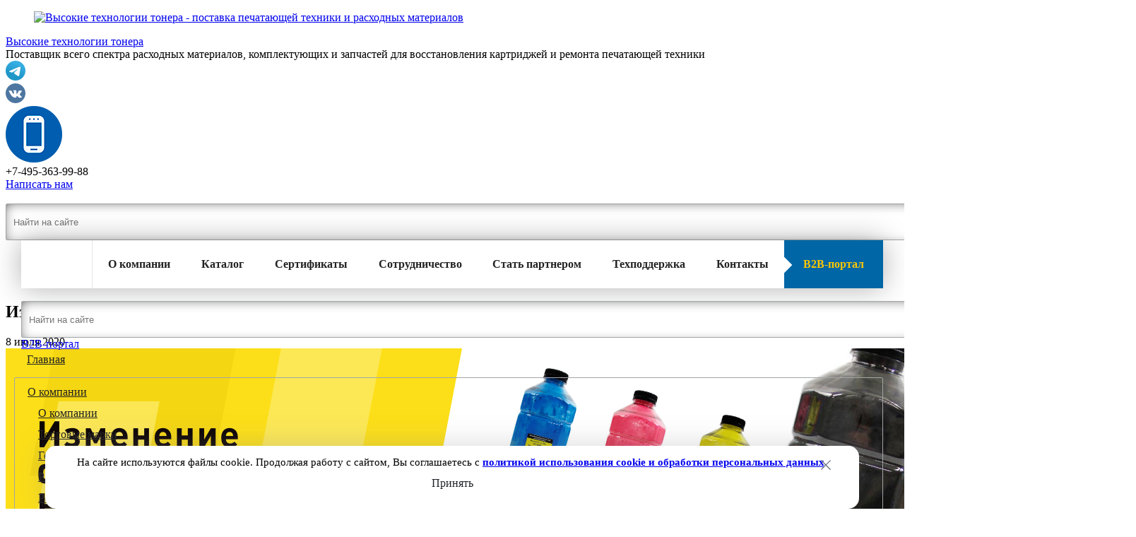

--- FILE ---
content_type: text/html; charset=UTF-8
request_url: https://www.vtt.ru/about-company/news/izmenenie-fasovki-i-modifikatsiya-tonerov-hi-black-dlya-kyocera-color-tk-5230/
body_size: 20443
content:
<!DOCTYPE HTML>
<html lang="ru">
<head>
<meta http-equiv="X-UA-Compatible" content="IE=edge" />
<meta name="viewport" id="viewport" content="width=device-width">
<meta http-equiv="Content-Type" content="text/html; charset=UTF-8" />
<meta name="robots" content="index, follow" />
<meta name="keywords" content="новости ВТТ" />
<meta name="description" content="Информация о скидках, акциях, маркетинговых программах компании ВТТ (Высокие технологии тонера)" />
<link href="/bitrix/cache/css/s1/vtt/page_28172878cb05b68234e4026c8886cf0a/page_28172878cb05b68234e4026c8886cf0a_v1.css?1756812913277" type="text/css"  rel="stylesheet" />
<link href="/bitrix/cache/css/s1/vtt/template_7529b1ba313ae2027bc8c7b2d3bbc6c5/template_7529b1ba313ae2027bc8c7b2d3bbc6c5_v1.css?175681269445664" type="text/css"  data-template-style="true" rel="stylesheet" />
<script>if(!window.BX)window.BX={};if(!window.BX.message)window.BX.message=function(mess){if(typeof mess==='object'){for(let i in mess) {BX.message[i]=mess[i];} return true;}};</script>
<script>(window.BX||top.BX).message({"JS_CORE_LOADING":"Загрузка...","JS_CORE_NO_DATA":"- Нет данных -","JS_CORE_WINDOW_CLOSE":"Закрыть","JS_CORE_WINDOW_EXPAND":"Развернуть","JS_CORE_WINDOW_NARROW":"Свернуть в окно","JS_CORE_WINDOW_SAVE":"Сохранить","JS_CORE_WINDOW_CANCEL":"Отменить","JS_CORE_WINDOW_CONTINUE":"Продолжить","JS_CORE_H":"ч","JS_CORE_M":"м","JS_CORE_S":"с","JSADM_AI_HIDE_EXTRA":"Скрыть лишние","JSADM_AI_ALL_NOTIF":"Показать все","JSADM_AUTH_REQ":"Требуется авторизация!","JS_CORE_WINDOW_AUTH":"Войти","JS_CORE_IMAGE_FULL":"Полный размер"});</script>

<script src="/bitrix/js/main/core/core.min.js?1745318208225353"></script>

<script>BX.Runtime.registerExtension({"name":"main.core","namespace":"BX","loaded":true});</script>
<script>BX.setJSList(["\/bitrix\/js\/main\/core\/core_ajax.js","\/bitrix\/js\/main\/core\/core_promise.js","\/bitrix\/js\/main\/polyfill\/promise\/js\/promise.js","\/bitrix\/js\/main\/loadext\/loadext.js","\/bitrix\/js\/main\/loadext\/extension.js","\/bitrix\/js\/main\/polyfill\/promise\/js\/promise.js","\/bitrix\/js\/main\/polyfill\/find\/js\/find.js","\/bitrix\/js\/main\/polyfill\/includes\/js\/includes.js","\/bitrix\/js\/main\/polyfill\/matches\/js\/matches.js","\/bitrix\/js\/ui\/polyfill\/closest\/js\/closest.js","\/bitrix\/js\/main\/polyfill\/fill\/main.polyfill.fill.js","\/bitrix\/js\/main\/polyfill\/find\/js\/find.js","\/bitrix\/js\/main\/polyfill\/matches\/js\/matches.js","\/bitrix\/js\/main\/polyfill\/core\/dist\/polyfill.bundle.js","\/bitrix\/js\/main\/core\/core.js","\/bitrix\/js\/main\/polyfill\/intersectionobserver\/js\/intersectionobserver.js","\/bitrix\/js\/main\/lazyload\/dist\/lazyload.bundle.js","\/bitrix\/js\/main\/polyfill\/core\/dist\/polyfill.bundle.js","\/bitrix\/js\/main\/parambag\/dist\/parambag.bundle.js"]);
</script>
<script>(window.BX||top.BX).message({"LANGUAGE_ID":"ru","FORMAT_DATE":"DD.MM.YYYY","FORMAT_DATETIME":"DD.MM.YYYY HH:MI:SS","COOKIE_PREFIX":"BITRIX_SM","SERVER_TZ_OFFSET":"10800","UTF_MODE":"Y","SITE_ID":"s1","SITE_DIR":"\/","USER_ID":"","SERVER_TIME":1768468960,"USER_TZ_OFFSET":0,"USER_TZ_AUTO":"Y","bitrix_sessid":"2cf3a861c0c12443519002ca21bb9d46"});</script>


<script>BX.setJSList(["\/local\/templates\/vtt\/js\/jquery\/jquery-1.11.3.min.js","\/local\/templates\/vtt\/js\/slick\/slick.min.js","\/local\/templates\/vtt\/js\/datepicker\/datepicker.min.js","\/local\/templates\/vtt\/js\/form\/jquery.form.min.js","\/local\/templates\/vtt\/script.js","\/local\/templates\/vtt\/components\/bitrix\/search.suggest.input\/.default\/script.js","\/local\/templates\/vtt\/components\/bitrix\/menu\/header_menu\/script.js","\/local\/templates\/vtt\/components\/bitrix\/menu\/aside_menu\/script.js","\/local\/templates\/vtt\/components\/bitrix\/subscribe.edit\/subscribe\/script.js"]);</script>
<script>BX.setCSSList(["\/local\/templates\/vtt\/components\/bitrix\/news\/news\/bitrix\/news.detail\/.default\/style.css","\/local\/templates\/vtt\/style.css","\/local\/templates\/vtt\/js\/slick\/slick.css","\/local\/templates\/vtt\/js\/slick\/slick-theme.css","\/local\/templates\/vtt\/js\/datepicker\/datepicker.min.css","\/local\/templates\/vtt\/photogallery\/style.css","\/local\/templates\/vtt\/product_in_pages\/style.css","\/local\/templates\/vtt\/components\/bitrix\/search.form\/header_search\/style.css","\/local\/templates\/vtt\/components\/bitrix\/search.suggest.input\/.default\/style.css","\/local\/templates\/vtt\/components\/bitrix\/menu\/header_menu\/style.css","\/local\/templates\/vtt\/components\/bitrix\/menu\/mobile_menu\/style.css","\/local\/templates\/vtt\/components\/bitrix\/menu\/aside_menu\/style.css","\/local\/templates\/vtt\/components\/bitrix\/subscribe.edit\/subscribe\/style.css","\/local\/templates\/vtt\/components\/bitrix\/news.list\/ofisy\/style.css","\/local\/templates\/vtt\/components\/bitrix\/form\/call_new\/bitrix\/form.result.new\/.default\/style.css","\/local\/templates\/vtt\/styles.css","\/local\/templates\/vtt\/template_styles.css"]);</script>


<script  src="/bitrix/cache/js/s1/vtt/template_70902feb71b76b9d8143380605c14eb6/template_70902feb71b76b9d8143380605c14eb6_v1.js?1756812695212843"></script>
<script>var _ba = _ba || []; _ba.push(["aid", "729ec31fbfcf13687f19fcd07b887d45"]); _ba.push(["host", "www.vtt.ru"]); (function() {var ba = document.createElement("script"); ba.type = "text/javascript"; ba.async = true;ba.src = (document.location.protocol == "https:" ? "https://" : "http://") + "bitrix.info/ba.js";var s = document.getElementsByTagName("script")[0];s.parentNode.insertBefore(ba, s);})();</script>


<link rel="stylesheet" type="text/css" href="/local/templates/vtt/js/highslide/highslide.css" />
<!--[if IE 6]>
<link rel="stylesheet" type="text/css" href="/local/templates/vtt/js/highslide/highslide-ie6.css" />
<![endif]-->
<script src="/local/templates/vtt/js/highslide/highslide-full.js"></script>


<script>
$(document).ready(function(){
hs.graphicsDir = '/local/templates/vtt/js/highslide/graphics/';     // путь к оформлению
hs.transitions = ['expand', 'crossfade'];     // способ смены слайдов, может принимать значения: expand, fade, crossfade. А также может иметь вид hs.transitions = ['expand/fade','expand/fade/crossfade'], где первый параметр ? стиль появления слайда, второй стиль смены слайдов
hs.fadeInOut = true;                          // "затухание" при открыти/закрытии слайдшоу                     
hs.numberPosition = 'caption';                // счетчик может принимать значение caption и heading, что соответствует позиции вверху/внизу
hs.dimmingOpacity = 0.75;                     // прозрачность фона
hs.align = 'center';                            // расположение слайда относительно экрана, возможные значения center/left/right/top/bottom, а так же их комбинации в парах, если auto ? распологается на своём месте
hs.showCredits = false;
// добавляем блок навигации (стандартный)
if (hs.addSlideshow) hs.addSlideshow({
		interval: 5000,
        repeat: false,                        // повторять/не повторять
        useControls: true,                    // использовать ли кнопки навигации?
		overlayOptions: {
                opacity: .6,                // прозрачность панели навигации
                position: 'bottom center',     // позиция панели навигации
                hideOnMouseOut: true          // панель спрячется, если убрать курсор мыши со слайда
		}
});
});

</script>
<title>Изменение фасовки и модификация тонеров Hi-Black для Kyocera Color ТК-5230</title>
<!--скрипт для старых браузеров IE-->
<!--[if lt IE 9]>
	<script src="/local/templates/vtt/js/html5shiv/html5shiv-printshiv.js"></script>
<![endif]-->

<style>
/* logo ng 
.logo_img {
   height: 250px;
    width: 240px;
    top: -21px;
    left: -106px;
}
*/
</style>



<script>
$(document).ready(function(){
	var album_count = 1;
	$('.fotogallery_block_img').each(function(){
		$(this).wrap('<div class="fotogallery_block"></div>');
		var this_album_block = $(this).parent();
		$(this_album_block).html('');
		var this_album_count = album_count;
		album_count++;
		$.ajax({
			type: "GET",
			url: "/local/templates/vtt/photogallery/get_album_id.php",
			data: "PAGE_PATH=" + window.location.pathname + "&ALBUM_NUMBER=" + this_album_count,
			success: function(xhr){
				var album_data = eval("(" + xhr + ")");
				if (album_data.CAN_EDIT == 'Y'){
					$(this_album_block).html('<div class="album_block"></div><div class="album_edit_block"><div class="album_list"></div><div class="add_album_block"><div class="add_album_title" onclick="show_add_album(this)">Создать новый альбом</div><div class="add_album_hide"><div class="add_album_input_block">Название:<input class="input_album_name" type="text"></div><div class="button" onclick="add_album(this)">Создать альбом</div></div></div><div class="add_image_block"></div></div>');
					$.ajax({
						type: "GET",
						url: "/local/templates/vtt/photogallery/get_album_list.php",
						success: function(xhr){
							var album_list = eval("(" + xhr + ")");
							var album_select = '<div class="album_list_title">Выберите альбом</div><select album_number="' + this_album_count + '" class="album_select" onchange="select_album(this)"><option>---</option>';
							for (var album in album_list){
								if (album_list[album].ID == album_data.ALBUM_ID){
									album_select += '<option value=' + album_list[album].ID + ' selected="selected">' + album_list[album].NAME + '</option>';
								}
								else{
									album_select += '<option value=' + album_list[album].ID + '>' + album_list[album].NAME + '</option>';
								}
							}
							album_select += '</select>';
							$(this_album_block).find('.album_list').html(album_select);
						}
					});
					if (album_data.ALBUM_ID > 0){
						$.ajax({
							type: "GET",
							url: "/local/templates/vtt/photogallery/get_album_images.php",
							data: "ALBUM_ID=" + album_data.ALBUM_ID,
							success: function(xhr){
								var album_images = eval("(" + xhr + ")");
								var album_images_html = '';
								album_images_html += '<div class="photogallery_images_block"><div class="photogallery_images_wrapper">';
								album_images_html += '<div class="photogallery_images_title">' + album_images.PRINT_NAME + '</div><div class="photogallery_images">';
								for (var image in album_images.IMAGES){
									album_images_html += '<div class="photogallery_image_wrapper"><a class="highslide" href="' + album_images.IMAGES[image].DETAIL_PICTURE.SRC + '" onclick="return hs.expand(this)"><div class="photogallery_image" style="background-image: url(' + "'" + album_images.IMAGES[image].PREVIEW_PICTURE.SRC + "'" + ')"><div class="photogallery_image_icon_wrapper"><div class="photogallery_image_icon"></div></div></div></a><div image_id="' + album_images.IMAGES[image].ID + '" class="photogallery_image_delete icon-remove" onclick="delete_image(this)" title="Удалить фотографию"></div></div>';
								}
								album_images_html += '</div></div></div>';
								$(this_album_block).find('.album_block').html(album_images_html);
								init_slider($(this_album_block).find('.photogallery_images'));
							}
						});
					}
					get_add_image_form($(this_album_block).find('.album_block'), album_data.ALBUM_ID);
				}
				else{
					if (album_data.ALBUM_ID > 0){
						$.ajax({
							type: "GET",
							url: "/local/templates/vtt/photogallery/get_album_images.php",
							data: "ALBUM_ID=" + album_data.ALBUM_ID,
							success: function(xhr){
								var album_images = eval("(" + xhr + ")");
								if (album_images.COUNT_IMAGES*1 > 0){
									var album_images_html = '';
									album_images_html += '<div class="photogallery_images_block"><div class="photogallery_images_wrapper">';
									album_images_html += '<div class="photogallery_images_title">' + album_images.PRINT_NAME + '</div><div class="photogallery_images">';
									for (var image in album_images.IMAGES){
										album_images_html += '<div class="photogallery_image_wrapper"><a class="highslide" href="' + album_images.IMAGES[image].DETAIL_PICTURE.SRC + '" onclick="return hs.expand(this)"><div class="photogallery_image" style="background-image: url(' + "'" + album_images.IMAGES[image].PREVIEW_PICTURE.SRC + "'" + ')"><div class="photogallery_image_icon_wrapper"><div class="photogallery_image_icon"></div></div></div></a></div>';
									}
									album_images_html += '</div></div></div>';
									$(this_album_block).html(album_images_html);
									init_slider($(this_album_block).find('.photogallery_images'));
								}
								else{
									$(this_album_block).remove();
								}
							}
						});
					}
					else{
						$(this_album_block).remove();
					}
				}
			}
		});
	});
});
function show_add_album(self){
	$(self).closest('.add_album_block').find('.add_album_hide').show();
}
function init_slider(self){
	$(self).slick({
		dots: false,
		infinite: false,
		speed: 300,
		slidesToShow: 4,
		slidesToScroll: 4,
		responsive: [
			{
				breakpoint: 1024,
				settings: {
					slidesToShow: 3,
					slidesToScroll: 3,
					infinite: true,
					dots: true
				}
			},
			{
				breakpoint: 600,
				settings: {
					slidesToShow: 2,
					slidesToScroll: 2
				}
			},
			{
				breakpoint: 480,
				settings: {
					slidesToShow: 1,
					slidesToScroll: 1
				}
			}
		]
	});
	/*$(self).closest('.photogallery_images_block').find('.photogallery_images_title').click(function(){
		$(this).closest('.photogallery_images_block').find('.photogallery_images').slick("setOption", "slidesToShow", 5, true);	
	});*/
}
function delete_image(self){
	var image_id = $(self).attr('image_id');
	if (image_id > 0){
		$.ajax({
			type: "GET",
			url: "/local/templates/vtt/photogallery/delete_image.php",
			data: "IMAGE_ID=" + image_id,
			success: function(xhr){
				select_album($(self).closest('.fotogallery_block').find('.album_select'));
			}
		});
	}
}
function add_album(self){
	var album_name = $(self).closest('.fotogallery_block').find('.input_album_name').val();
	if (album_name){
		$.ajax({
			type: "GET",
			url: "/local/templates/vtt/photogallery/add_album.php",
			data: "ALBUM_NAME=" + album_name,
			success: function(xhr){
				var album_id = xhr;
				$(self).closest('.fotogallery_block').find('.album_select').append('<option value=' + album_id + '>' + album_name + '</option>');
				$(self).closest('.fotogallery_block').find('.album_select').val(album_id);
				select_album($(self).closest('.fotogallery_block').find('.album_select'));
				$(self).closest('.add_album_hide').hide();
			}
		});
	}
}
function get_add_image_form(self, album_id){
	$.ajax({
		type: "GET",
		url: "/local/templates/vtt/photogallery/add_image.php",
		data: "ALBUM_ID=" + album_id,
		success: function(xhr){
			var add_image_block = $(self).closest('.fotogallery_block').find('.add_image_block');
			$(add_image_block).html(xhr);
			var bar_image = $(add_image_block).find('.bar_image');
			var percent_image = $(add_image_block).find('.percent_image');
			var status = $(add_image_block).find('.status_image');
			var progress_image_block = $(add_image_block).find('.zayavka_field_progress_image');
			var progress_bar_image = $(add_image_block).find('.progress_image');
			var image_data;
			$(add_image_block).find('.image_form').ajaxForm({
				beforeSend: function() {
					var percentVal = '0%';
					bar_image.width(percentVal)
					percent_image.html(percentVal);
					progress_bar_image.show();
					progress_image_block.show();
				},
				uploadProgress: function(event, position, total, percentComplete) {
					var percentVal = percentComplete + '%';
					bar_image.width(percentVal)
					percent_image.html(percentVal);
				},
				success: function() {
					var percentVal = '100%';
					bar_image.width(percentVal)
					percent_image.html(percentVal);
				},
				complete: function(xhr) {
					select_album($(self).closest('.fotogallery_block').find('.album_select'));
					progress_bar_image.hide();
					$(add_image_block).find('.image_field').val('');
				}
			});
		}
	});
}
function select_album(self){
	album_id = $(self).val();
	album_number = $(self).attr('album_number');
	if (album_id > 0){
		$.ajax({
			type: "GET",
			url: "/local/templates/vtt/photogallery/set_album_id.php",
			data: "PAGE_PATH=" + window.location.pathname + "&ALBUM_ID=" + album_id + '&ALBUM_NUMBER=' + album_number,
			success: function(xhr){

			}
		});
		$.ajax({
			type: "GET",
			url: "/local/templates/vtt/photogallery/get_album_images.php",
			data: "ALBUM_ID=" + album_id,
			success: function(xhr){
				var album_images = eval("(" + xhr + ")");
				var album_images_html = '';
				album_images_html += '<div class="photogallery_images_block"><div class="photogallery_images_wrapper">';
				album_images_html += '<div class="photogallery_images_title">' + album_images.PRINT_NAME + '</div><div class="photogallery_images">';					
				for (var image in album_images.IMAGES){
					album_images_html += '<div class="photogallery_image_wrapper"><a class="highslide" href="' + album_images.IMAGES[image].DETAIL_PICTURE.SRC + '" onclick="return false;hs.expand(this)"><div class="photogallery_image" style="background-image: url(' + "'" + album_images.IMAGES[image].PREVIEW_PICTURE.SRC + "'" + ')"><div class="photogallery_image_icon_wrapper"><div class="photogallery_image_icon"></div></div></div></a><div image_id="' + album_images.IMAGES[image].ID + '" class="photogallery_image_delete icon-remove" onclick="delete_image(this)" title="Удалить фотографию"></div></div>';
				}
				album_images_html += '</div></div></div>';
				$(self).closest('.fotogallery_block').find('.album_block').html(album_images_html);
				init_slider($(self).closest('.fotogallery_block').find('.photogallery_images'));
				get_add_image_form(self, album_id);
			}
		});
	}
	else{
		$.ajax({
			type: "GET",
			url: "/local/templates/vtt/photogallery/set_album_id.php",
			data: "PAGE_PATH=" + window.location.pathname + '&ALBUM_ID=0&ALBUM_NUMBER=' + album_number,
			success: function(xhr){

			}
		});
		$(self).closest('.fotogallery_block').find('.album_block').html('');
	}
}
</script>
<script>
$(document).ready(function(){
	var block_count = 1;
	$('.product_block_img').each(function(){
		if (block_count == 1){
$(this).before('<div class="detail_content_all"></div>');
}
		$(this).wrap('<div class="product_in_page_block"></div>');
		var this_block_block = $(this).parent();
		$(this_block_block).html('');
		var this_block_count = block_count;
		block_count++;
		$.ajax({
			type: "GET",
			url: "/local/templates/vtt/product_in_pages/get_product_in_pages.php",
			data: "PAGE_PATH=" + window.location.pathname + "&BLOCK_NUMBER=" + this_block_count,
			success: function(xhr){
					if (xhr){
						$(this_block_block).html(xhr);
					}
					else{
						$(this_block_block).remove();
					}
				
			}
		});
	});
});
var page_url = window.location.href;
function getPopupDetail_all(self){
	var link = $(self).attr('href');
	$.ajax({
		type: "POST",
		url: link,
		data: 'AJAX_GET=Y',
		success: function(msg){
			if (window.history){
				window.history.replaceState('', '' , link);
			}
			$('.detail_content_all').html(msg);
			$('.detail_content_all').find('.detail_popup_close').click(function(){
				$('.detail_content_all').html('');
				if (window.history){
					window.history.replaceState('', '' , page_url);
				}
			});
			$('.detail_content_all').find('.detail_popup_shadow').click(function(){
				$('.detail_content_all').html('');
				if (window.history){
					window.history.replaceState('', '' , page_url);
				}
			});
			var top1 = $('.detail_content_all').find('.detail_popup_block').offset().top;
			var height1 = $('.detail_content_all').find('.detail_popup_block').outerHeight();
			var height2 = $(window).height();
			var top = 0;
			if (height1 > height2){
				top = top1 - $(window).scrollTop() - 50;
			}
			else{
				top = top1 - $(window).scrollTop() - (height2/2) + (height1/2);
			}
			$('.detail_content_all').find('.detail_popup_block').css('top','-' + top + 'px');
		}
	});
}
</script>
<script>
$(document).ready(function(){
	var block_count = 1;
	$('.form_block_img').each(function(){
		$(this).wrap('<div class="form_in_page_block"></div>');
		var this_block_block = $(this).parent();
		$(this_block_block).html('');
		var this_block_count = block_count;
		block_count++;
		$.ajax({
			type: "GET",
			url: "/local/templates/vtt/form_in_pages/get_form_in_pages.php",
			data: "PAGE_PATH=" + window.location.pathname + "&BLOCK_NUMBER=" + this_block_count,
			success: function(xhr){
					if (xhr){
						$(this_block_block).html(xhr);
					}
					else{
						$(this_block_block).remove();
					}
				
			}
		});
	});
});
</script>

<meta name="google-site-verification" content="suXNlq9JQ3QyvITsaINhbKCNQXyP_sUEAr2ZyT77b6s" />
<meta name="yandex-verification" content="3fb7e92d3d027764" />


<style id="BG_STYLE">
body:before{background-color: transparent; background-image: url('/local/templates/vtt/images/head1.jpg');}</style>


</head>
<body >
<div id="panel"></div>
<header>
			<a href="/">
			<div class="celebrate_logo1 inner_logo"></div>
				</a>
		<div class="celebrate_logo2 inner_logo"></div>
	<div class="logo">
					<a href="/">
					<figure class="logo_img"  style="text-align: left;">
				<img alt="Высокие технологии тонера - поставка печатающей техники и расходных материалов" 
                                     title="Высокие технологии тонера - поставка печатающей техники и расходных материалов" 
                                     src="/local/templates/vtt/images/logo_vtt_25-26.png"  style="margin-top: 0px;margin-left: 0px;" />
			</figure>
			<div class="logo_text">Высокие технологии тонера</div>

					</a>
				<div class="logo_slogan_text">Поставщик всего спектра расходных материалов, комплектующих и запчастей для восстановления картриджей и ремонта печатающей техники           </div>
	</div>
        <div class="header_tg_icon"><!--noindex-->
<a href="https://t.me/+SDAO7n7LLiqvzjaL"  rel="noopener nofollow noreferrer" target="_blank"><img src="/images/telegram.svg"></a>
<!--/noindex-->
        </div>
        <div class="header_vk_icon"><!--noindex-->
<a href="https://vk.com/vttgroup" rel="noopener nofollow noreferrer" target="_blank"><img src="/images/vk.svg"></a>
<!--/noindex-->        </div>


        <div class="header_phone_icon"><img src="/images/phone-round-logo.png">        </div>

        <div class="header_phone">+7-495-363-99-88<br>
          <a href="#" class="call_me">Написать нам</a>
        </div>



	<div class="header_search">
		<form action="/search/index.php">
	<div class="header_search_input">
					<script>
	BX.ready(function(){
		var input = BX("qplSKIW");
		if (input)
			new JsSuggest(input, 'pe:10,md5:,site:s1');
	});
</script>
<IFRAME
	style="width:0px; height:0px; border: 0px;"
	src="javascript:''"
	name="qplSKIW_div_frame"
	id="qplSKIW_div_frame"
></IFRAME><input
			size="15"
		name="q"
	id="qplSKIW"
	value=""
	class="search-suggest"
	type="text"
	autocomplete="off"
	placeholder="Найти на сайте"
/>			</div>
	<div class="header_search_button">
		<input name="s" type="submit" value="" />
	</div>
</form>	</div>
</header>
<nav>
	<div class="main_menu_wrapper">
		<div class="main_link">
							<a href="/"></a>
					</div>
		<div class="main_menu">
			<div class="main_menu_items">
				<div class="main_menu_item " >
			<a class="main_menu_item_a" href="/about-company/">
                       

				<span>О компании</span>
			</a>
							<div class="main_menu_child_popup">
										<div class="child_item ">
                                        <a class="child_item_a " href="/about-company/index.php">О компании</a></div>
										<div class="child_item ">
                                        <a class="child_item_a " href="/about-company/torgovye-marki/">Торговые марки</a></div>
										<div class="child_item ">
                                        <a class="child_item_a " href="/about-company/geografiya-prisutstviya/">География присутствия</a></div>
										<div class="child_item ">
                                        <a class="child_item_a " href="/about-company/rabota-v-kompanii/">Работа в компании</a></div>
										<div class="child_item ">
                                        <a class="child_item_a " href="/about-company/rekvizity-kompanii.php">Реквизиты компании</a></div>
										<div class="child_item ">
                                        <a class="child_item_a " href="/about-company/kompaniya-vtt-30-let-i-15-lyubopytnykh-faktov.php">Компания «ВТТ»: 30 лет и 15 любопытных фактов</a></div>
										<div class="child_item ">
                                        <a class="child_item_a " href="/about-company/diplomy-i-nagrady/">Дипломы и награды</a></div>
										<div class="child_item ">
                                        <a class="child_item_a " href="/about-company/marketingovye-programmy/">Маркетинговые программы</a></div>
										<div class="child_item  selected_child_item">
                                        <a class="child_item_a " href="/about-company/news/">Новости</a></div>
										<div class="child_item ">
                                        <a class="child_item_a " href="/about-company/politika-obrabotki-personalnykh-dannykh.php">Политика обработки персональных данных</a></div>
										<div class="child_item ">
                                        <a class="child_item_a child_item_a_separate" href="/about-company/polzovatelskoe-soglashenie/">Пользовательское соглашение</a></div>
									</div>
					</div>
			<div class="main_menu_item " >
			<a class="main_menu_item_a" href="/catalog/">
                       

				<span>Каталог</span>
			</a>
							<div class="main_menu_child_popup">
										<div class="child_item ">
                                        <a class="child_item_a child_item_a_separate" href="/catalog/cet/">CET</a></div>
										<div class="child_item ">
                                        <a class="child_item_a child_item_a_separate" href="/catalog/hi-black/">Hi-Black</a></div>
										<div class="child_item ">
                                        <a class="child_item_a child_item_a_separate" href="/catalog/netproduct/">NetProduct</a></div>
										<div class="child_item ">
                                        <a class="child_item_a child_item_a_separate" href="/catalog/static-control/">Static Control</a></div>
										<div class="child_item ">
                                        <a class="child_item_a " href="/catalog/bumaga/">Бумага, фотобумага, пленка</a></div>
										<div class="child_item ">
                                        <a class="child_item_a " href="/catalog/zapchasti-d-vosstanov-kartridzha/">ЗИП для картриджей</a></div>
										<div class="child_item ">
                                        <a class="child_item_a " href="/catalog/zapchasti-d-remonta-techniki/">ЗИП для МФУ и принтеров</a></div>
										<div class="child_item ">
                                        <a class="child_item_a " href="/catalog/komputernye-zapchasti/">ЗИП для серверов и компьютеров HPE, Lenovo, IBM</a></div>
										<div class="child_item ">
                                        <a class="child_item_a " href="/catalog/kartridzhi-lazernye/">Картриджи для лазерной печати</a></div>
										<div class="child_item ">
                                        <a class="child_item_a " href="/catalog/kartridzhi-strujnye/">Картриджи для струйной печати</a></div>
										<div class="child_item ">
                                        <a class="child_item_a " href="/catalog/kartridzhi-matrichnyje/">Картриджи матричные, ленты, пленки</a></div>
										<div class="child_item ">
                                        <a class="child_item_a " href="/catalog/pechatayuchaja-technika/">Принтеры и МФУ Sharp</a></div>
										<div class="child_item ">
                                        <a class="child_item_a " href="/catalog/snpch/">СНПЧ и ПЗК</a></div>
										<div class="child_item ">
                                        <a class="child_item_a " href="/catalog/materialy-d-obsluzhivanija/">Средства и материалы для сервиса</a></div>
										<div class="child_item ">
                                        <a class="child_item_a " href="/catalog/toner/">Тонеры, девелоперы</a></div>
										<div class="child_item ">
                                        <a class="child_item_a " href="/catalog/fotobarabany/">Фотобарабаны, драм-картриджи, узлы фотобарабанов</a></div>
										<div class="child_item ">
                                        <a class="child_item_a " href="/catalog/chernila1/">Чернила, заправочные наборы, краски</a></div>
										<div class="child_item ">
                                        <a class="child_item_a " href="/catalog/chip/">Чипы к картриджам</a></div>
									</div>
					</div>
			<div class="main_menu_item " >
			<a class="main_menu_item_a" href="/certificates/">
                       

				<span>Сертификаты</span>
			</a>
							<div class="main_menu_child_popup">
										<div class="child_item ">
                                        <a class="child_item_a " href="/certificates/">Сертификаты вендоров</a></div>
										<div class="child_item ">
                                        <a class="child_item_a " href="/certificates/sertifikaty-postavshchikov/">Сертификаты поставщиков</a></div>
										<div class="child_item ">
                                        <a class="child_item_a " href="/certificates/sertifikaty-sootvetstviya/">Сертификаты соответствия</a></div>
									</div>
					</div>
			<div class="main_menu_item " >
			<a class="main_menu_item_a" href="/partner/">
                       

				<span>Сотрудничество</span>
			</a>
							<div class="main_menu_child_popup">
										<div class="child_item ">
                                        <a class="child_item_a " href="/partner/">Условия</a></div>
										<div class="child_item ">
                                        <a class="child_item_a " href="/partner/tsenovaya-politika/">Ценовая политика</a></div>
										<div class="child_item ">
                                        <a class="child_item_a " href="/partner/dostavka/">Доставка</a></div>
										<div class="child_item ">
                                        <a class="child_item_a " href="/partner/servis-b2b.php">Сервис B2B</a></div>
										<div class="child_item ">
                                        <a class="child_item_a " href="/partner/servis-api.php">Сервис API</a></div>
										<div class="child_item ">
                                        <a class="child_item_a " href="/partner/partnerskaya-rassylka/">Партнерская рассылка</a></div>
										<div class="child_item ">
                                        <a class="child_item_a " href="/partner/nedobrosovestnye-kompanii/">Недобросовестные компании</a></div>
									</div>
					</div>
			<div class="main_menu_item " >
			<a class="main_menu_item_a" href="/registration/">
                       

				<span>Стать партнером</span>
			</a>
					</div>
			<div class="main_menu_item " >
			<a class="main_menu_item_a" href="/technical-support/">
                       

				<span>Техподдержка</span>
			</a>
							<div class="main_menu_child_popup">
										<div class="child_item ">
                                        <a class="child_item_a " href="/technical-support/">Техническая поддержка</a></div>
										<div class="child_item ">
                                        <a class="child_item_a " href="/technical-support/gotovye-rekomendatsii-dlya-resayklinga/">Готовые решения для ресайклинга</a></div>
										<div class="child_item ">
                                        <a class="child_item_a " href="/technical-support/instruktsii-po-vosstanovleniyu-kartridzhey/">Инструкции по восстановлению картриджей</a></div>
										<div class="child_item ">
                                        <a class="child_item_a " href="/technical-support/parts-katalogi/">Партс-каталоги</a></div>
										<div class="child_item ">
                                        <a class="child_item_a " href="/technical-support/rekomendatsii-i-stati/">Статьи</a></div>
										<div class="child_item ">
                                        <a class="child_item_a " href="/technical-support/reklamnaya-podderzhka/">Рекламная поддержка</a></div>
										<div class="child_item ">
                                        <a class="child_item_a " href="/technical-support/garantiya-na-servernye-i-kompyuternye-zapchasti.php">Гарантия на серверные и компьютерные запчасти</a></div>
										<div class="child_item ">
                                        <a class="child_item_a child_item_a_separate" href="/technical-support/garantiynye-obyazatelstva/">Гарантийные обязательства</a></div>
									</div>
					</div>
			<div class="main_menu_item " >
			<a class="main_menu_item_a" href="/contact/">
                       

				<span>Контакты</span>
			</a>
							<div class="main_menu_child_popup">
										<div class="child_item ">
                                        <a class="child_item_a " href="/contact/">Центральный офис</a></div>
										<div class="child_item ">
                                        <a class="child_item_a " href="/contact/regionalnye-raspredelitelnye-tsentry/">Распределительные центры</a></div>
										<div class="child_item ">
                                        <a class="child_item_a " href="/contact/regionalnye-predstaviteli/">Региональные представители</a></div>
									</div>
					</div>
		</div>
<script>
$(document).ready(function(){
	$(window).scroll(function(){
		if ($(window).scrollTop() > $('nav').offset().top){
			$('.main_menu_wrapper').addClass('fixed_block');
		}
		else{
			$('.main_menu_wrapper').removeClass('fixed_block');
		}
	});
});
</script>		</div>
		<div class="b2b_link">
			<!--noindex--><a href="https://b2b.vtt.ru/" rel="noopener nofollow noreferrer" target="_blank">B2B-портал</a><!--/noindex-->
		</div>
	</div>
	<div class="mobile_menu_wrapper">
		<div class="mobile_menu_block">
			<div class="mobile_menu">
				<div class="mobile_menu_punkti">
					<div class="mobile_menu_show_button">
						<span></span>
					</div>
					<div class="mobile_menu_search">
						<div class="mobile_menu_search_icon"></div>
						<div class="mobile_menu_search_block">
							<div class="mobile_menu_search_close"></div>
							<form action="/search/index.php">
	<div class="header_search_input">
					<script>
	BX.ready(function(){
		var input = BX("qT1YQ8m");
		if (input)
			new JsSuggest(input, 'pe:10,md5:,site:s1');
	});
</script>
<IFRAME
	style="width:0px; height:0px; border: 0px;"
	src="javascript:''"
	name="qT1YQ8m_div_frame"
	id="qT1YQ8m_div_frame"
></IFRAME><input
			size="15"
		name="q"
	id="qT1YQ8m"
	value=""
	class="search-suggest"
	type="text"
	autocomplete="off"
	placeholder="Найти на сайте"
/>			</div>
	<div class="header_search_button">
		<input name="s" type="submit" value="" />
	</div>
</form>						</div>
					</div>
					<div class="mobile_menu_B2B_link">
						<!--noindex--><a href="https://b2b.vtt.ru/" target="_blank" rel="noopener nofollow noreferrer">B2B-портал</a><!--/noindex-->
					</div>
				</div>
			</div>
			<div class="mobile_menu_list">
				<div class="mobile_menu_list_block">
					<div class="mobile_menu_list_wrapp">
						<div class="mobile_menu_items">
		<div class="mobile_menu_item">
			<a class="mobile_menu_item_a" href="/">
				<span>Главная</span>
			</a>
		</div>
						<div class="mobile_menu_item  have_childs  selected_menu_item" >
			<a class="mobile_menu_item_a" href="/about-company/">
				<span>О компании</span>
			</a>
							<div class="mobile_menu_child">
					
						<div class="mobile_child_item   no_child">
							<a class="mobile_child_item_a" href="/about-company/index.php">
								О компании							</a>
													</div>
					
						<div class="mobile_child_item   no_child">
							<a class="mobile_child_item_a" href="/about-company/torgovye-marki/">
								Торговые марки							</a>
													</div>
					
						<div class="mobile_child_item   no_child">
							<a class="mobile_child_item_a" href="/about-company/geografiya-prisutstviya/">
								География присутствия							</a>
													</div>
					
						<div class="mobile_child_item   no_child">
							<a class="mobile_child_item_a" href="/about-company/rabota-v-kompanii/">
								Работа в компании							</a>
													</div>
					
						<div class="mobile_child_item   no_child">
							<a class="mobile_child_item_a" href="/about-company/rekvizity-kompanii.php">
								Реквизиты компании							</a>
													</div>
					
						<div class="mobile_child_item   no_child">
							<a class="mobile_child_item_a" href="/about-company/kompaniya-vtt-30-let-i-15-lyubopytnykh-faktov.php">
								Компания «ВТТ»: 30 лет и 15 любопытных фактов							</a>
													</div>
					
						<div class="mobile_child_item   no_child">
							<a class="mobile_child_item_a" href="/about-company/diplomy-i-nagrady/">
								Дипломы и награды							</a>
													</div>
					
						<div class="mobile_child_item   no_child">
							<a class="mobile_child_item_a" href="/about-company/marketingovye-programmy/">
								Маркетинговые программы							</a>
													</div>
					
						<div class="mobile_child_item   selected_child_item  no_selected_child no_child">
							<a class="mobile_child_item_a" href="/about-company/news/">
								Новости							</a>
													</div>
					
						<div class="mobile_child_item   no_child">
							<a class="mobile_child_item_a" href="/about-company/politika-obrabotki-personalnykh-dannykh.php">
								Политика обработки персональных данных							</a>
													</div>
					
						<div class="mobile_child_item   no_child">
							<a class="mobile_child_item_a" href="/about-company/polzovatelskoe-soglashenie/">
								Пользовательское соглашение							</a>
													</div>
									</div>
					</div>
					<div class="mobile_menu_item  have_childs " >
			<a class="mobile_menu_item_a" href="/catalog/">
				<span>Каталог</span>
			</a>
							<div class="mobile_menu_child">
					
						<div class="mobile_child_item  have_childs ">
							<a class="mobile_child_item_a" href="/catalog/cet/">
								CET							</a>
															<div class="mobile_menu_child_child">
																			<div class="mobile_child_child_item ">
											<a class="mobile_child_child_item_a" href="/catalog/cet/cet-bloki-proyavki/">
												Блоки проявки CET											</a>
										</div>
																			<div class="mobile_child_child_item ">
											<a class="mobile_child_child_item_a" href="/catalog/cet/cet-kity/">
												Блоки фотобарабана, KIT CET											</a>
										</div>
																			<div class="mobile_child_child_item ">
											<a class="mobile_child_child_item_a" href="/catalog/cet/cet-bunkery-kontejnery-dlya-sbora-tonera-i-chernil/">
												Бункеры для сбора тонера и чернил CET											</a>
										</div>
																			<div class="mobile_child_child_item ">
											<a class="mobile_child_child_item_a" href="/catalog/cet/cet-valy-rezinoviye/">
												Вал прижимной/резиновый CET											</a>
										</div>
																			<div class="mobile_child_child_item ">
											<a class="mobile_child_child_item_a" href="/catalog/cet/cet-valy-teflonoviye/">
												Вал тефлоновый/нагревательный CET											</a>
										</div>
																			<div class="mobile_child_child_item ">
											<a class="mobile_child_child_item_a" href="/catalog/cet/cet-valy-magnitnye/">
												Валы магнитные CET											</a>
										</div>
																			<div class="mobile_child_child_item ">
											<a class="mobile_child_child_item_a" href="/catalog/cet/cet-developery/">
												Девелоперы CET											</a>
										</div>
																			<div class="mobile_child_child_item ">
											<a class="mobile_child_child_item_a" href="/catalog/cet/cet-drum-unit/">
												Драм-юниты CET											</a>
										</div>
																			<div class="mobile_child_child_item ">
											<a class="mobile_child_child_item_a" href="/catalog/cet/cet-komplekty-perenosa-izobrazheniya/">
												Комплекты переноса изображения CET											</a>
										</div>
																			<div class="mobile_child_child_item ">
											<a class="mobile_child_child_item_a" href="/catalog/cet/cet-korotrony/">
												Коротроны, Валы переноса CET											</a>
										</div>
																			<div class="mobile_child_child_item ">
											<a class="mobile_child_child_item_a" href="/catalog/cet/cet-kryshki/">
												Крышки, Дверцы CET											</a>
										</div>
																			<div class="mobile_child_child_item ">
											<a class="mobile_child_child_item_a" href="/catalog/cet/cet-lotki-kassety/">
												Лотки, Кассеты CET											</a>
										</div>
																			<div class="mobile_child_child_item ">
											<a class="mobile_child_child_item_a" href="/catalog/cet/cet-masla/">
												Масла и смазки CET											</a>
										</div>
																			<div class="mobile_child_child_item ">
											<a class="mobile_child_child_item_a" href="/catalog/cet/cet-mufty/">
												Муфты CET											</a>
										</div>
																			<div class="mobile_child_child_item ">
											<a class="mobile_child_child_item_a" href="/catalog/cet/cet-napravlyayushchie/">
												Направляющие CET											</a>
										</div>
																			<div class="mobile_child_child_item ">
											<a class="mobile_child_child_item_a" href="/catalog/cet/cet-platy-formatirovaniya/">
												Платы форматирования, контроллера, питания CET											</a>
										</div>
																			<div class="mobile_child_child_item ">
											<a class="mobile_child_child_item_a" href="/catalog/cet/cet-podshipniki-vtulki-bushingi/">
												Подшипники, Втулки, Бушинги CET											</a>
										</div>
																			<div class="mobile_child_child_item ">
											<a class="mobile_child_child_item_a" href="/catalog/cet/cet-prochee-printery/">
												Прочие запчасти CET											</a>
										</div>
																			<div class="mobile_child_child_item ">
											<a class="mobile_child_child_item_a" href="/catalog/cet/cet-rakely/">
												Ракели CET											</a>
										</div>
																			<div class="mobile_child_child_item ">
											<a class="mobile_child_child_item_a" href="/catalog/cet/cet-reductory/">
												Редукторы, Узлы, Приводы CET											</a>
										</div>
																			<div class="mobile_child_child_item ">
											<a class="mobile_child_child_item_a" href="/catalog/cet/cet-remkomplekty/">
												Ремкомплекты, Комплекты обслуживания CET											</a>
										</div>
																			<div class="mobile_child_child_item ">
											<a class="mobile_child_child_item_a" href="/catalog/cet/cet-roliki/">
												Ролики заряда CET											</a>
										</div>
																			<div class="mobile_child_child_item ">
											<a class="mobile_child_child_item_a" href="/catalog/cet/cet-roliki-nabory-nasadki/">
												Ролики, Наборы роликов, Насадки CET											</a>
										</div>
																			<div class="mobile_child_child_item ">
											<a class="mobile_child_child_item_a" href="/catalog/cet/cet-termoplenki/">
												Термопленки CET											</a>
										</div>
																			<div class="mobile_child_child_item ">
											<a class="mobile_child_child_item_a" href="/catalog/cet/cet-toner-kartridzhi/">
												Тонер-картриджи оригинальные CET											</a>
										</div>
																			<div class="mobile_child_child_item ">
											<a class="mobile_child_child_item_a" href="/catalog/cet/cet-toner-kartridzhi-sovmestimye/">
												Тонер-картриджи совместимые CET											</a>
										</div>
																			<div class="mobile_child_child_item ">
											<a class="mobile_child_child_item_a" href="/catalog/cet/cet-toner-color/">
												Тонеры цветные CET											</a>
										</div>
																			<div class="mobile_child_child_item ">
											<a class="mobile_child_child_item_a" href="/catalog/cet/cet-toner-black/">
												Тонеры черные CET											</a>
										</div>
																			<div class="mobile_child_child_item ">
											<a class="mobile_child_child_item_a" href="/catalog/cet/cet-tormoznye-plochadki/">
												Тормозные площадки CET											</a>
										</div>
																			<div class="mobile_child_child_item ">
											<a class="mobile_child_child_item_a" href="/catalog/cet/cet-uzly-zakrepleniya-pechi/">
												Узлы закрепления, Печи, Термоузлы CET											</a>
										</div>
																			<div class="mobile_child_child_item ">
											<a class="mobile_child_child_item_a" href="/catalog/cet/cet-opc/">
												Фотобарабаны CET											</a>
										</div>
																			<div class="mobile_child_child_item ">
											<a class="mobile_child_child_item_a" href="/catalog/cet/cet-chips/">
												Чипы CET											</a>
										</div>
																			<div class="mobile_child_child_item ">
											<a class="mobile_child_child_item_a" href="/catalog/cet/cet-sharniry-derzhateli/">
												Шарниры, Кронштейны, Держатели CET											</a>
										</div>
																			<div class="mobile_child_child_item ">
											<a class="mobile_child_child_item_a" href="/catalog/cet/cet-shesterni/">
												Шестерни CET											</a>
										</div>
																	</div>
													</div>
					
						<div class="mobile_child_item  have_childs ">
							<a class="mobile_child_item_a" href="/catalog/hi-black/">
								Hi-Black							</a>
															<div class="mobile_menu_child_child">
																			<div class="mobile_child_child_item ">
											<a class="mobile_child_child_item_a" href="/catalog/hi-black/hi-black-bloki-lazera-skanera/">
												Блоки лазера/сканера, Сканирующие линейки Hi-Black											</a>
										</div>
																			<div class="mobile_child_child_item ">
											<a class="mobile_child_child_item_a" href="/catalog/hi-black/hi-black-bumaga-sublimatsionnaya/">
												Бумага для сублимационной печати Hi-Black											</a>
										</div>
																			<div class="mobile_child_child_item ">
											<a class="mobile_child_child_item_a" href="/catalog/hi-black/hi-black-dlya-termoperenosa/">
												Бумага для термопереноса Hi-Black											</a>
										</div>
																			<div class="mobile_child_child_item ">
											<a class="mobile_child_child_item_a" href="/catalog/hi-black/hi-black-d-lasernoy-pechati/">
												Бумага для цветной лазерной печати Hi-Black											</a>
										</div>
																			<div class="mobile_child_child_item ">
											<a class="mobile_child_child_item_a" href="/catalog/hi-black/hi-black-bumaga-samokleushayasya/">
												Бумага/пленка самоклеящаяся Hi-Black											</a>
										</div>
																			<div class="mobile_child_child_item ">
											<a class="mobile_child_child_item_a" href="/catalog/hi-black/hi-black-bunkery-kontejnery-dlya-sbora-tonera-i-chernil/">
												Бункеры для сбора тонера и чернил Hi-Black											</a>
										</div>
																			<div class="mobile_child_child_item ">
											<a class="mobile_child_child_item_a" href="/catalog/hi-black/hi-black-valy-rezinoviye/">
												Вал прижимной/резиновый Hi-Black											</a>
										</div>
																			<div class="mobile_child_child_item ">
											<a class="mobile_child_child_item_a" href="/catalog/hi-black/hi-black-valy-teflonoviye/">
												Вал тефлоновый/нагревательный Hi-Black											</a>
										</div>
																			<div class="mobile_child_child_item ">
											<a class="mobile_child_child_item_a" href="/catalog/hi-black/hi-black-valy-magnitnye/">
												Валы магнитные Hi-Black											</a>
										</div>
																			<div class="mobile_child_child_item ">
											<a class="mobile_child_child_item_a" href="/catalog/hi-black/hi-black-valy-proyavki/">
												Валы/ролики проявки Hi-Black											</a>
										</div>
																			<div class="mobile_child_child_item ">
											<a class="mobile_child_child_item_a" href="/catalog/hi-black/hi-black-vtulki-bushingi/">
												Втулки, бушинги Hi-Black											</a>
										</div>
																			<div class="mobile_child_child_item ">
											<a class="mobile_child_child_item_a" href="/catalog/hi-black/hi-black-developery/">
												Девелоперы Hi-Black											</a>
										</div>
																			<div class="mobile_child_child_item ">
											<a class="mobile_child_child_item_a" href="/catalog/hi-black/hi-black-dizajnerskaya-%20bumaga-dlya-strujnoj-pechati/">
												Дизайнерская бумага для струйной печати Hi-Black											</a>
										</div>
																			<div class="mobile_child_child_item ">
											<a class="mobile_child_child_item_a" href="/catalog/hi-black/hi-black-doctor-blade/">
												Дозирующие лезвия Hi-Black											</a>
										</div>
																			<div class="mobile_child_child_item ">
											<a class="mobile_child_child_item_a" href="/catalog/hi-black/hi-black-drum-unit/">
												Драм-юниты Hi-Black											</a>
										</div>
																			<div class="mobile_child_child_item ">
											<a class="mobile_child_child_item_a" href="/catalog/hi-black/hi-black-dupleksy/">
												Дуплексы Hi-Black											</a>
										</div>
																			<div class="mobile_child_child_item ">
											<a class="mobile_child_child_item_a" href="/catalog/hi-black/hi-black-zapravochnye-komplekty-chernila/">
												Заправочные наборы Hi-Black											</a>
										</div>
																			<div class="mobile_child_child_item ">
											<a class="mobile_child_child_item_a" href="/catalog/hi-black/hi-black-kartridzhi/">
												Картриджи матричные Hi-Black											</a>
										</div>
																			<div class="mobile_child_child_item ">
											<a class="mobile_child_child_item_a" href="/catalog/hi-black/hi-black-struinye-sovmestimye/">
												Картриджи струйные совместимые Hi-Black											</a>
										</div>
																			<div class="mobile_child_child_item ">
											<a class="mobile_child_child_item_a" href="/catalog/hi-black/hi-black-komplekty-perenosa-izobrazheniya/">
												Комплекты переноса изображения Hi-Black											</a>
										</div>
																			<div class="mobile_child_child_item ">
											<a class="mobile_child_child_item_a" href="/catalog/hi-black/hi-black-kopi-kartridzh/">
												Копи-картриджи Hi-Black											</a>
										</div>
																			<div class="mobile_child_child_item ">
											<a class="mobile_child_child_item_a" href="/catalog/hi-black/hi-black-kryshki/">
												Крышки, Дверцы Hi-Black											</a>
										</div>
																			<div class="mobile_child_child_item ">
											<a class="mobile_child_child_item_a" href="/catalog/hi-black/hi-black-lasernye-sovmestimye/">
												Лазерные-совместимые Hi-Black											</a>
										</div>
																			<div class="mobile_child_child_item ">
											<a class="mobile_child_child_item_a" href="/catalog/hi-black/hi-black-lenti/">
												Ленты красящие Hi-Black											</a>
										</div>
																			<div class="mobile_child_child_item ">
											<a class="mobile_child_child_item_a" href="/catalog/hi-black/hi-black-lotki-kassety/">
												Лотки, Кассеты Hi-Black											</a>
										</div>
																			<div class="mobile_child_child_item ">
											<a class="mobile_child_child_item_a" href="/catalog/hi-black/hi-black-masla/">
												Масла и смазки Hi-Black											</a>
										</div>
																			<div class="mobile_child_child_item ">
											<a class="mobile_child_child_item_a" href="/catalog/hi-black/hi-black-mufty/">
												Муфты Hi-Black											</a>
										</div>
																			<div class="mobile_child_child_item ">
											<a class="mobile_child_child_item_a" href="/catalog/hi-black/hi-black-platy-formatirovaniya/">
												Платы форматирования, контроллера, питания Hi-Black											</a>
										</div>
																			<div class="mobile_child_child_item ">
											<a class="mobile_child_child_item_a" href="/catalog/hi-black/hi-black-podshipniki-vtulki-bushingi/">
												Подшипники, Втулки, Бушинги Hi-Black											</a>
										</div>
																			<div class="mobile_child_child_item ">
											<a class="mobile_child_child_item_a" href="/catalog/hi-black/hi-black-prochee-printery/">
												Прочие запчасти Hi-Black											</a>
										</div>
																			<div class="mobile_child_child_item ">
											<a class="mobile_child_child_item_a" href="/catalog/hi-black/hi-black-rakely/">
												Ракели Hi-Black											</a>
										</div>
																			<div class="mobile_child_child_item ">
											<a class="mobile_child_child_item_a" href="/catalog/hi-black/hi-black-reductory/">
												Редукторы, Узлы, Приводы Hi-Black											</a>
										</div>
																			<div class="mobile_child_child_item ">
											<a class="mobile_child_child_item_a" href="/catalog/hi-black/hi-black-remkomplekty/">
												Ремкомплекты, Комплекты обслуживания Hi-Black											</a>
										</div>
																			<div class="mobile_child_child_item ">
											<a class="mobile_child_child_item_a" href="/catalog/hi-black/hi-black-remni/">
												Ремни, Ленты позиционирования Hi-Black											</a>
										</div>
																			<div class="mobile_child_child_item ">
											<a class="mobile_child_child_item_a" href="/catalog/hi-black/hi-black-roliki/">
												Ролики заряда Hi-Black											</a>
										</div>
																			<div class="mobile_child_child_item ">
											<a class="mobile_child_child_item_a" href="/catalog/hi-black/hi-black-roliki-nabory-nasadki/">
												Ролики, Наборы роликов, Насадки Hi-Black											</a>
										</div>
																			<div class="mobile_child_child_item ">
											<a class="mobile_child_child_item_a" href="/catalog/hi-black/hi-black-salfetki/">
												Салфетки Hi-Black											</a>
										</div>
																			<div class="mobile_child_child_item ">
											<a class="mobile_child_child_item_a" href="/catalog/hi-black/hi-black-ochistiteli/">
												Средства для восстановления Hi-Black											</a>
										</div>
																			<div class="mobile_child_child_item ">
											<a class="mobile_child_child_item_a" href="/catalog/hi-black/hi-black-toner-kartridzhi/">
												Тонер-картриджи оригинальные Hi-Black											</a>
										</div>
																			<div class="mobile_child_child_item ">
											<a class="mobile_child_child_item_a" href="/catalog/hi-black/hi-black-toner-kartridzhi-sovmestimye/">
												Тонер-картриджи совместимые Hi-Black											</a>
										</div>
																			<div class="mobile_child_child_item ">
											<a class="mobile_child_child_item_a" href="/catalog/hi-black/hi-black-toner-color/">
												Тонеры цветные Hi-Black											</a>
										</div>
																			<div class="mobile_child_child_item ">
											<a class="mobile_child_child_item_a" href="/catalog/hi-black/hi-black-toner-black/">
												Тонеры черные Hi-Black											</a>
										</div>
																			<div class="mobile_child_child_item ">
											<a class="mobile_child_child_item_a" href="/catalog/hi-black/hi-black-tormoznye-plochadki/">
												Тормозные площадки Hi-Black											</a>
										</div>
																			<div class="mobile_child_child_item ">
											<a class="mobile_child_child_item_a" href="/catalog/hi-black/hi-black-uzly-zakrepleniya-pechi/">
												Узлы закрепления, Печи, Термоузлы Hi-Black											</a>
										</div>
																			<div class="mobile_child_child_item ">
											<a class="mobile_child_child_item_a" href="/catalog/hi-black/hi-black-upakovka/">
												Упаковка Hi-Black											</a>
										</div>
																			<div class="mobile_child_child_item ">
											<a class="mobile_child_child_item_a" href="/catalog/hi-black/hi-black-opc/">
												Фотобарабаны Hi-Black											</a>
										</div>
																			<div class="mobile_child_child_item ">
											<a class="mobile_child_child_item_a" href="/catalog/hi-black/hi-black-fotobumaga-dlya-strujnoj-pechati/">
												Фотобумага для струйной печати Hi-Black											</a>
										</div>
																			<div class="mobile_child_child_item ">
											<a class="mobile_child_child_item_a" href="/catalog/hi-black/hi-black-chernila/">
												Чернила для заправки Hi-Black											</a>
										</div>
																			<div class="mobile_child_child_item ">
											<a class="mobile_child_child_item_a" href="/catalog/hi-black/hi-black-chips/">
												Чипы Hi-Black											</a>
										</div>
																			<div class="mobile_child_child_item ">
											<a class="mobile_child_child_item_a" href="/catalog/hi-black/hi-black-sharniry-derzhateli/">
												Шарниры, Кронштейны, Держатели Hi-Black											</a>
										</div>
																			<div class="mobile_child_child_item ">
											<a class="mobile_child_child_item_a" href="/catalog/hi-black/hi-black-shesterni/">
												Шестерни Hi-Black											</a>
										</div>
																	</div>
													</div>
					
						<div class="mobile_child_item  have_childs ">
							<a class="mobile_child_item_a" href="/catalog/netproduct/">
								NetProduct							</a>
															<div class="mobile_menu_child_child">
																			<div class="mobile_child_child_item ">
											<a class="mobile_child_child_item_a" href="/catalog/netproduct/netproduct-bloki-proyavki/">
												Блоки проявки NetProduct											</a>
										</div>
																			<div class="mobile_child_child_item ">
											<a class="mobile_child_child_item_a" href="/catalog/netproduct/netproduct-developery/">
												Девелоперы NetProduct											</a>
										</div>
																			<div class="mobile_child_child_item ">
											<a class="mobile_child_child_item_a" href="/catalog/netproduct/netproduct-drum-unit/">
												Драм-юниты NetProduct											</a>
										</div>
																			<div class="mobile_child_child_item ">
											<a class="mobile_child_child_item_a" href="/catalog/netproduct/netproduct-kopi-kartridzh/">
												Копи-картриджи NetProduct											</a>
										</div>
																			<div class="mobile_child_child_item ">
											<a class="mobile_child_child_item_a" href="/catalog/netproduct/netproduct-lasernye-sovmestimye/">
												Лазерные-совместимые NetProduct											</a>
										</div>
																			<div class="mobile_child_child_item ">
											<a class="mobile_child_child_item_a" href="/catalog/netproduct/netproduct-toner-kartridzhi/">
												Тонер-картриджи оригинальные NetProduct											</a>
										</div>
																			<div class="mobile_child_child_item ">
											<a class="mobile_child_child_item_a" href="/catalog/netproduct/netproduct-toner-kartridzhi-sovmestimye/">
												Тонер-картриджи совместимые NetProduct											</a>
										</div>
																			<div class="mobile_child_child_item ">
											<a class="mobile_child_child_item_a" href="/catalog/netproduct/netproduct-toner-color/">
												Тонеры цветные NetProduct											</a>
										</div>
																			<div class="mobile_child_child_item ">
											<a class="mobile_child_child_item_a" href="/catalog/netproduct/netproduct-toner-black/">
												Тонеры черные NetProduct											</a>
										</div>
																			<div class="mobile_child_child_item ">
											<a class="mobile_child_child_item_a" href="/catalog/netproduct/netproduct-opc/">
												Фотобарабаны NetProduct											</a>
										</div>
																			<div class="mobile_child_child_item ">
											<a class="mobile_child_child_item_a" href="/catalog/netproduct/netproduct-fotobumaga-dlya-strujnoj-pechati/">
												Фотобумага для струйной печати NetProduct											</a>
										</div>
																			<div class="mobile_child_child_item ">
											<a class="mobile_child_child_item_a" href="/catalog/netproduct/netproduct-chernila/">
												Чернила для заправки NetProduct											</a>
										</div>
																	</div>
													</div>
					
						<div class="mobile_child_item  have_childs ">
							<a class="mobile_child_item_a" href="/catalog/static-control/">
								Static Control							</a>
															<div class="mobile_menu_child_child">
																			<div class="mobile_child_child_item ">
											<a class="mobile_child_child_item_a" href="/catalog/static-control/static-control-prochee-printery/">
												Прочие запчасти Static Control											</a>
										</div>
																			<div class="mobile_child_child_item ">
											<a class="mobile_child_child_item_a" href="/catalog/static-control/static-control-remkomplekty/">
												Ремкомплекты, Комплекты обслуживания Static Control											</a>
										</div>
																			<div class="mobile_child_child_item ">
											<a class="mobile_child_child_item_a" href="/catalog/static-control/static-control-roliki/">
												Ролики заряда Static Control											</a>
										</div>
																			<div class="mobile_child_child_item ">
											<a class="mobile_child_child_item_a" href="/catalog/static-control/static-control-toner-color/">
												Тонеры цветные Static Control											</a>
										</div>
																			<div class="mobile_child_child_item ">
											<a class="mobile_child_child_item_a" href="/catalog/static-control/static-control-toner-black/">
												Тонеры черные Static Control											</a>
										</div>
																			<div class="mobile_child_child_item ">
											<a class="mobile_child_child_item_a" href="/catalog/static-control/static-control-opc/">
												Фотобарабаны Static Control											</a>
										</div>
																			<div class="mobile_child_child_item ">
											<a class="mobile_child_child_item_a" href="/catalog/static-control/static-control-chips/">
												Чипы Static Control											</a>
										</div>
																	</div>
													</div>
					
						<div class="mobile_child_item  have_childs ">
							<a class="mobile_child_item_a" href="/catalog/bumaga/">
								Бумага, фотобумага, пленка							</a>
															<div class="mobile_menu_child_child">
																			<div class="mobile_child_child_item ">
											<a class="mobile_child_child_item_a" href="/catalog/bumaga/bumaga-sublimatsionnaya/">
												Бумага для сублимационной печати											</a>
										</div>
																			<div class="mobile_child_child_item ">
											<a class="mobile_child_child_item_a" href="/catalog/bumaga/dlya-termoperenosa/">
												Бумага для термопереноса											</a>
										</div>
																			<div class="mobile_child_child_item ">
											<a class="mobile_child_child_item_a" href="/catalog/bumaga/d-lasernoy-pechati/">
												Бумага для цветной лазерной печати											</a>
										</div>
																			<div class="mobile_child_child_item ">
											<a class="mobile_child_child_item_a" href="/catalog/bumaga/bumaga-dlya-shirokoformatnoj-pechati/">
												Бумага для широкоформатной печати											</a>
										</div>
																			<div class="mobile_child_child_item ">
											<a class="mobile_child_child_item_a" href="/catalog/bumaga/offisnaya-bumaga/">
												Бумага офисная											</a>
										</div>
																			<div class="mobile_child_child_item ">
											<a class="mobile_child_child_item_a" href="/catalog/bumaga/bumaga-samokleushayasya/">
												Бумага/пленка самоклеящаяся											</a>
										</div>
																			<div class="mobile_child_child_item ">
											<a class="mobile_child_child_item_a" href="/catalog/bumaga/dizajnerskaya-%20bumaga-dlya-strujnoj-pechati/">
												Дизайнерская бумага для струйной печати											</a>
										</div>
																			<div class="mobile_child_child_item ">
											<a class="mobile_child_child_item_a" href="/catalog/bumaga/d-fax/">
												Ролики и чековая лента											</a>
										</div>
																			<div class="mobile_child_child_item ">
											<a class="mobile_child_child_item_a" href="/catalog/bumaga/fotobumaga-dlya-strujnoj-pechati/">
												Фотобумага для струйной печати											</a>
										</div>
																	</div>
													</div>
					
						<div class="mobile_child_item  have_childs ">
							<a class="mobile_child_item_a" href="/catalog/zapchasti-d-vosstanov-kartridzha/">
								ЗИП для картриджей							</a>
															<div class="mobile_menu_child_child">
																			<div class="mobile_child_child_item ">
											<a class="mobile_child_child_item_a" href="/catalog/zapchasti-d-vosstanov-kartridzha/valy-magnitnye/">
												Валы магнитные											</a>
										</div>
																			<div class="mobile_child_child_item ">
											<a class="mobile_child_child_item_a" href="/catalog/zapchasti-d-vosstanov-kartridzha/vtulki-bushingi/">
												Втулки, бушинги											</a>
										</div>
																			<div class="mobile_child_child_item ">
											<a class="mobile_child_child_item_a" href="/catalog/zapchasti-d-vosstanov-kartridzha/doctor-blade/">
												Дозирующие лезвия											</a>
										</div>
																			<div class="mobile_child_child_item ">
											<a class="mobile_child_child_item_a" href="/catalog/zapchasti-d-vosstanov-kartridzha/rakely/">
												Ракели											</a>
										</div>
																			<div class="mobile_child_child_item ">
											<a class="mobile_child_child_item_a" href="/catalog/zapchasti-d-vosstanov-kartridzha/roliki/">
												Ролики заряда											</a>
										</div>
																	</div>
													</div>
					
						<div class="mobile_child_item  have_childs ">
							<a class="mobile_child_item_a" href="/catalog/zapchasti-d-remonta-techniki/">
								ЗИП для МФУ и принтеров							</a>
															<div class="mobile_menu_child_child">
																			<div class="mobile_child_child_item ">
											<a class="mobile_child_child_item_a" href="/catalog/zapchasti-d-remonta-techniki/avtopodatchiki-uzly-podachi-bumagi/">
												Автоподатчики, узлы подачи бумаги											</a>
										</div>
																			<div class="mobile_child_child_item ">
											<a class="mobile_child_child_item_a" href="/catalog/zapchasti-d-remonta-techniki/bloki-lazera-skanera/">
												Блоки лазера/сканера, Сканирующие линейки											</a>
										</div>
																			<div class="mobile_child_child_item ">
											<a class="mobile_child_child_item_a" href="/catalog/zapchasti-d-remonta-techniki/bloki-pitaniya-printery/">
												Блоки питания											</a>
										</div>
																			<div class="mobile_child_child_item ">
											<a class="mobile_child_child_item_a" href="/catalog/zapchasti-d-remonta-techniki/bloki-proyavki/">
												Блоки проявки											</a>
										</div>
																			<div class="mobile_child_child_item ">
											<a class="mobile_child_child_item_a" href="/catalog/zapchasti-d-remonta-techniki/bunkery-kontejnery-dlya-sbora-tonera-i-chernil/">
												Бункеры для сбора тонера и чернил											</a>
										</div>
																			<div class="mobile_child_child_item ">
											<a class="mobile_child_child_item_a" href="/catalog/zapchasti-d-remonta-techniki/valy-rezinoviye/">
												Вал прижимной/резиновый											</a>
										</div>
																			<div class="mobile_child_child_item ">
											<a class="mobile_child_child_item_a" href="/catalog/zapchasti-d-remonta-techniki/valy-teflonoviye/">
												Вал тефлоновый/нагревательный											</a>
										</div>
																			<div class="mobile_child_child_item ">
											<a class="mobile_child_child_item_a" href="/catalog/zapchasti-d-remonta-techniki/valy-proyavki/">
												Валы/ролики проявки											</a>
										</div>
																			<div class="mobile_child_child_item ">
											<a class="mobile_child_child_item_a" href="/catalog/zapchasti-d-remonta-techniki/ventilyatory-dlya-pechatayushchej-tekhniki/">
												Вентиляторы											</a>
										</div>
																			<div class="mobile_child_child_item ">
											<a class="mobile_child_child_item_a" href="/catalog/zapchasti-d-remonta-techniki/datchiki-sensory/">
												Датчики, сенсоры											</a>
										</div>
																			<div class="mobile_child_child_item ">
											<a class="mobile_child_child_item_a" href="/catalog/zapchasti-d-remonta-techniki/dupleksy/">
												Дуплексы											</a>
										</div>
																			<div class="mobile_child_child_item ">
											<a class="mobile_child_child_item_a" href="/catalog/zapchasti-d-remonta-techniki/komplekty-perenosa-izobrazheniya/">
												Комплекты переноса изображения											</a>
										</div>
																			<div class="mobile_child_child_item ">
											<a class="mobile_child_child_item_a" href="/catalog/zapchasti-d-remonta-techniki/korotrony/">
												Коротроны, Валы переноса											</a>
										</div>
																			<div class="mobile_child_child_item ">
											<a class="mobile_child_child_item_a" href="/catalog/zapchasti-d-remonta-techniki/kryshki/">
												Крышки, Дверцы											</a>
										</div>
																			<div class="mobile_child_child_item ">
											<a class="mobile_child_child_item_a" href="/catalog/zapchasti-d-remonta-techniki/lotki-kassety/">
												Лотки, Кассеты											</a>
										</div>
																			<div class="mobile_child_child_item ">
											<a class="mobile_child_child_item_a" href="/catalog/zapchasti-d-remonta-techniki/motory-dvigateli/">
												Моторы, Двигатели											</a>
										</div>
																			<div class="mobile_child_child_item ">
											<a class="mobile_child_child_item_a" href="/catalog/zapchasti-d-remonta-techniki/mufty/">
												Муфты											</a>
										</div>
																			<div class="mobile_child_child_item ">
											<a class="mobile_child_child_item_a" href="/catalog/zapchasti-d-remonta-techniki/napravlyayushchie/">
												Направляющие											</a>
										</div>
																			<div class="mobile_child_child_item ">
											<a class="mobile_child_child_item_a" href="/catalog/zapchasti-d-remonta-techniki/platy-formatirovaniya/">
												Платы форматирования, контроллера, питания											</a>
										</div>
																			<div class="mobile_child_child_item ">
											<a class="mobile_child_child_item_a" href="/catalog/zapchasti-d-remonta-techniki/podshipniki-vtulki-bushingi/">
												Подшипники, Втулки, Бушинги											</a>
										</div>
																			<div class="mobile_child_child_item ">
											<a class="mobile_child_child_item_a" href="/catalog/zapchasti-d-remonta-techniki/prochee-printery/">
												Прочие запчасти											</a>
										</div>
																			<div class="mobile_child_child_item ">
											<a class="mobile_child_child_item_a" href="/catalog/zapchasti-d-remonta-techniki/reductory/">
												Редукторы, Узлы, Приводы											</a>
										</div>
																			<div class="mobile_child_child_item ">
											<a class="mobile_child_child_item_a" href="/catalog/zapchasti-d-remonta-techniki/remkomplekty/">
												Ремкомплекты, Комплекты обслуживания											</a>
										</div>
																			<div class="mobile_child_child_item ">
											<a class="mobile_child_child_item_a" href="/catalog/zapchasti-d-remonta-techniki/remni/">
												Ремни, Ленты позиционирования											</a>
										</div>
																			<div class="mobile_child_child_item ">
											<a class="mobile_child_child_item_a" href="/catalog/zapchasti-d-remonta-techniki/roliki-nabory-nasadki/">
												Ролики, Наборы роликов, Насадки											</a>
										</div>
																			<div class="mobile_child_child_item ">
											<a class="mobile_child_child_item_a" href="/catalog/zapchasti-d-remonta-techniki/termoplenki/">
												Термопленки											</a>
										</div>
																			<div class="mobile_child_child_item ">
											<a class="mobile_child_child_item_a" href="/catalog/zapchasti-d-remonta-techniki/tormoznye-plochadki/">
												Тормозные площадки											</a>
										</div>
																			<div class="mobile_child_child_item ">
											<a class="mobile_child_child_item_a" href="/catalog/zapchasti-d-remonta-techniki/uzly-zakrepleniya-pechi/">
												Узлы закрепления, Печи, Термоузлы											</a>
										</div>
																			<div class="mobile_child_child_item ">
											<a class="mobile_child_child_item_a" href="/catalog/zapchasti-d-remonta-techniki/sharniry-derzhateli/">
												Шарниры, Кронштейны, Держатели											</a>
										</div>
																			<div class="mobile_child_child_item ">
											<a class="mobile_child_child_item_a" href="/catalog/zapchasti-d-remonta-techniki/shesterni/">
												Шестерни											</a>
										</div>
																	</div>
													</div>
					
						<div class="mobile_child_item  have_childs ">
							<a class="mobile_child_item_a" href="/catalog/komputernye-zapchasti/">
								ЗИП для серверов и компьютеров HPE, Lenovo, IBM							</a>
															<div class="mobile_menu_child_child">
																			<div class="mobile_child_child_item ">
											<a class="mobile_child_child_item_a" href="/catalog/komputernye-zapchasti/adaptery/">
												Адаптеры, блоки питания											</a>
										</div>
																			<div class="mobile_child_child_item ">
											<a class="mobile_child_child_item_a" href="/catalog/komputernye-zapchasti/akkumuljatory/">
												Аккумуляторы, батареи											</a>
										</div>
																			<div class="mobile_child_child_item ">
											<a class="mobile_child_child_item_a" href="/catalog/komputernye-zapchasti/ventiljatory/">
												Вентиляторы											</a>
										</div>
																			<div class="mobile_child_child_item ">
											<a class="mobile_child_child_item_a" href="/catalog/komputernye-zapchasti/displey/">
												Дисплеи, Экраны, Тачскрины											</a>
										</div>
																			<div class="mobile_child_child_item ">
											<a class="mobile_child_child_item_a" href="/catalog/komputernye-zapchasti/hard-disk/">
												Жёсткие диски											</a>
										</div>
																			<div class="mobile_child_child_item ">
											<a class="mobile_child_child_item_a" href="/catalog/komputernye-zapchasti/kabeli-comp/">
												Кабели, переходники											</a>
										</div>
																			<div class="mobile_child_child_item ">
											<a class="mobile_child_child_item_a" href="/catalog/komputernye-zapchasti/klaviatury/">
												Клавиатуры											</a>
										</div>
																			<div class="mobile_child_child_item ">
											<a class="mobile_child_child_item_a" href="/catalog/komputernye-zapchasti/komplekty-chertezha/">
												Корпуса, корпусные запчасти, комплекты крепежа,  к											</a>
										</div>
																			<div class="mobile_child_child_item ">
											<a class="mobile_child_child_item_a" href="/catalog/komputernye-zapchasti/materinskiye-plati/">
												Материнские платы											</a>
										</div>
																			<div class="mobile_child_child_item ">
											<a class="mobile_child_child_item_a" href="/catalog/komputernye-zapchasti/operativ-pamjat/">
												Модули памяти											</a>
										</div>
																			<div class="mobile_child_child_item ">
											<a class="mobile_child_child_item_a" href="/catalog/komputernye-zapchasti/platy/">
												Платы, контроллеры											</a>
										</div>
																			<div class="mobile_child_child_item ">
											<a class="mobile_child_child_item_a" href="/catalog/komputernye-zapchasti/microprocessor/">
												Процессоры, радиаторы											</a>
										</div>
																			<div class="mobile_child_child_item ">
											<a class="mobile_child_child_item_a" href="/catalog/komputernye-zapchasti/prochee-comp/">
												Прочие запчасти											</a>
										</div>
																	</div>
													</div>
					
						<div class="mobile_child_item  have_childs ">
							<a class="mobile_child_item_a" href="/catalog/kartridzhi-lazernye/">
								Картриджи для лазерной печати							</a>
															<div class="mobile_menu_child_child">
																			<div class="mobile_child_child_item ">
											<a class="mobile_child_child_item_a" href="/catalog/kartridzhi-lazernye/lasernye-originalnye/">
												Картриджи оригинальные											</a>
										</div>
																			<div class="mobile_child_child_item ">
											<a class="mobile_child_child_item_a" href="/catalog/kartridzhi-lazernye/kopi-kartridzh/">
												Копи-картриджи											</a>
										</div>
																			<div class="mobile_child_child_item ">
											<a class="mobile_child_child_item_a" href="/catalog/kartridzhi-lazernye/lasernye-sovmestimye/">
												Лазерные-совместимые											</a>
										</div>
																			<div class="mobile_child_child_item ">
											<a class="mobile_child_child_item_a" href="/catalog/kartridzhi-lazernye/print-kartridzh/">
												Принт-картриджи											</a>
										</div>
																			<div class="mobile_child_child_item ">
											<a class="mobile_child_child_item_a" href="/catalog/kartridzhi-lazernye/toner-kartridzhi/">
												Тонер-картриджи оригинальные											</a>
										</div>
																			<div class="mobile_child_child_item ">
											<a class="mobile_child_child_item_a" href="/catalog/kartridzhi-lazernye/toner-kartridzhi-sovmestimye/">
												Тонер-картриджи совместимые											</a>
										</div>
																	</div>
													</div>
					
						<div class="mobile_child_item  have_childs ">
							<a class="mobile_child_item_a" href="/catalog/kartridzhi-strujnye/">
								Картриджи для струйной печати							</a>
															<div class="mobile_menu_child_child">
																			<div class="mobile_child_child_item ">
											<a class="mobile_child_child_item_a" href="/catalog/kartridzhi-strujnye/golovki/">
												Головки печатающие											</a>
										</div>
																			<div class="mobile_child_child_item ">
											<a class="mobile_child_child_item_a" href="/catalog/kartridzhi-strujnye/struinye-originalnye/">
												Картриджи струйные оригинальные											</a>
										</div>
																			<div class="mobile_child_child_item ">
											<a class="mobile_child_child_item_a" href="/catalog/kartridzhi-strujnye/struinye-sovmestimye/">
												Картриджи струйные совместимые											</a>
										</div>
																	</div>
													</div>
					
						<div class="mobile_child_item  have_childs ">
							<a class="mobile_child_item_a" href="/catalog/kartridzhi-matrichnyje/">
								Картриджи матричные, ленты, пленки							</a>
															<div class="mobile_menu_child_child">
																			<div class="mobile_child_child_item ">
											<a class="mobile_child_child_item_a" href="/catalog/kartridzhi-matrichnyje/kartridzh-plenka/">
												Картридж-пленки											</a>
										</div>
																			<div class="mobile_child_child_item ">
											<a class="mobile_child_child_item_a" href="/catalog/kartridzhi-matrichnyje/kartridzhi/">
												Картриджи матричные											</a>
										</div>
																			<div class="mobile_child_child_item ">
											<a class="mobile_child_child_item_a" href="/catalog/kartridzhi-matrichnyje/lenti/">
												Ленты красящие											</a>
										</div>
																	</div>
													</div>
					
						<div class="mobile_child_item   no_child">
							<a class="mobile_child_item_a" href="/catalog/pechatayuchaja-technika/">
								Принтеры и МФУ Sharp							</a>
													</div>
					
						<div class="mobile_child_item  have_childs ">
							<a class="mobile_child_item_a" href="/catalog/snpch/">
								СНПЧ и ПЗК							</a>
															<div class="mobile_menu_child_child">
																			<div class="mobile_child_child_item ">
											<a class="mobile_child_child_item_a" href="/catalog/snpch/perepravlyaemye-kartridzhi/">
												Картриджи перезаправляемые											</a>
										</div>
																			<div class="mobile_child_child_item ">
											<a class="mobile_child_child_item_a" href="/catalog/snpch/snpch-sistema/">
												СНПЧ											</a>
										</div>
																	</div>
													</div>
					
						<div class="mobile_child_item  have_childs ">
							<a class="mobile_child_item_a" href="/catalog/materialy-d-obsluzhivanija/">
								Средства и материалы для сервиса							</a>
															<div class="mobile_menu_child_child">
																			<div class="mobile_child_child_item ">
											<a class="mobile_child_child_item_a" href="/catalog/materialy-d-obsluzhivanija/instrumenty/">
												Инструменты											</a>
										</div>
																			<div class="mobile_child_child_item ">
											<a class="mobile_child_child_item_a" href="/catalog/materialy-d-obsluzhivanija/Instrumenty-nasadki-voronki-zaglushki/">
												Инструменты для сервиса, воронки, насадки											</a>
										</div>
																			<div class="mobile_child_child_item ">
											<a class="mobile_child_child_item_a" href="/catalog/materialy-d-obsluzhivanija/masla/">
												Масла и смазки											</a>
										</div>
																			<div class="mobile_child_child_item ">
											<a class="mobile_child_child_item_a" href="/catalog/materialy-d-obsluzhivanija/pakety-dlya-kartridzhej/">
												Пакеты для картриджей и упаковки											</a>
										</div>
																			<div class="mobile_child_child_item ">
											<a class="mobile_child_child_item_a" href="/catalog/materialy-d-obsluzhivanija/perchatki/">
												Перчатки											</a>
										</div>
																			<div class="mobile_child_child_item ">
											<a class="mobile_child_child_item_a" href="/catalog/materialy-d-obsluzhivanija/promyvochnye-zhidkosti/">
												Промывочные жидкости											</a>
										</div>
																			<div class="mobile_child_child_item ">
											<a class="mobile_child_child_item_a" href="/catalog/materialy-d-obsluzhivanija/pylesosy/">
												Пылесосы											</a>
										</div>
																			<div class="mobile_child_child_item ">
											<a class="mobile_child_child_item_a" href="/catalog/materialy-d-obsluzhivanija/pylesosy-i-prinadlezhnosti/">
												Пылесосы и принадлежности											</a>
										</div>
																			<div class="mobile_child_child_item ">
											<a class="mobile_child_child_item_a" href="/catalog/materialy-d-obsluzhivanija/salfetki/">
												Салфетки											</a>
										</div>
																			<div class="mobile_child_child_item ">
											<a class="mobile_child_child_item_a" href="/catalog/materialy-d-obsluzhivanija/ochistiteli/">
												Средства для восстановления											</a>
										</div>
																			<div class="mobile_child_child_item ">
											<a class="mobile_child_child_item_a" href="/catalog/materialy-d-obsluzhivanija/upakovka/">
												Упаковка											</a>
										</div>
																	</div>
													</div>
					
						<div class="mobile_child_item  have_childs ">
							<a class="mobile_child_item_a" href="/catalog/toner/">
								Тонеры, девелоперы							</a>
															<div class="mobile_menu_child_child">
																			<div class="mobile_child_child_item ">
											<a class="mobile_child_child_item_a" href="/catalog/toner/developery/">
												Девелоперы											</a>
										</div>
																			<div class="mobile_child_child_item ">
											<a class="mobile_child_child_item_a" href="/catalog/toner/zapravochnye-komplekty-toner/">
												Комплекты заправочные											</a>
										</div>
																			<div class="mobile_child_child_item ">
											<a class="mobile_child_child_item_a" href="/catalog/toner/toner-color/">
												Тонеры цветные											</a>
										</div>
																			<div class="mobile_child_child_item ">
											<a class="mobile_child_child_item_a" href="/catalog/toner/toner-black/">
												Тонеры черные											</a>
										</div>
																	</div>
													</div>
					
						<div class="mobile_child_item  have_childs ">
							<a class="mobile_child_item_a" href="/catalog/fotobarabany/">
								Фотобарабаны, драм-картриджи, узлы фотобарабанов							</a>
															<div class="mobile_menu_child_child">
																			<div class="mobile_child_child_item ">
											<a class="mobile_child_child_item_a" href="/catalog/fotobarabany/kity/">
												Блоки фотобарабана, KIT											</a>
										</div>
																			<div class="mobile_child_child_item ">
											<a class="mobile_child_child_item_a" href="/catalog/fotobarabany/drum-kartridzhi/">
												Драм-картриджи											</a>
										</div>
																			<div class="mobile_child_child_item ">
											<a class="mobile_child_child_item_a" href="/catalog/fotobarabany/drum-unit/">
												Драм-юниты											</a>
										</div>
																			<div class="mobile_child_child_item ">
											<a class="mobile_child_child_item_a" href="/catalog/fotobarabany/opc/">
												Фотобарабаны											</a>
										</div>
																	</div>
													</div>
					
						<div class="mobile_child_item  have_childs ">
							<a class="mobile_child_item_a" href="/catalog/chernila1/">
								Чернила, заправочные наборы, краски							</a>
															<div class="mobile_menu_child_child">
																			<div class="mobile_child_child_item ">
											<a class="mobile_child_child_item_a" href="/catalog/chernila1/zapravochnye-komplekty-chernila/">
												Заправочные наборы											</a>
										</div>
																			<div class="mobile_child_child_item ">
											<a class="mobile_child_child_item_a" href="/catalog/chernila1/kraski-dlya-rizografov/">
												Краски для ризографов											</a>
										</div>
																			<div class="mobile_child_child_item ">
											<a class="mobile_child_child_item_a" href="/catalog/chernila1/chernila/">
												Чернила для заправки											</a>
										</div>
																	</div>
													</div>
					
						<div class="mobile_child_item  have_childs ">
							<a class="mobile_child_item_a" href="/catalog/chip/">
								Чипы к картриджам							</a>
															<div class="mobile_menu_child_child">
																			<div class="mobile_child_child_item ">
											<a class="mobile_child_child_item_a" href="/catalog/chip/chips/">
												Чипы											</a>
										</div>
																	</div>
													</div>
									</div>
					</div>
					<div class="mobile_menu_item  have_childs " >
			<a class="mobile_menu_item_a" href="/certificates/">
				<span>Сертификаты</span>
			</a>
							<div class="mobile_menu_child">
					
						<div class="mobile_child_item   no_child">
							<a class="mobile_child_item_a" href="/certificates/">
								Сертификаты вендоров							</a>
													</div>
					
						<div class="mobile_child_item   no_child">
							<a class="mobile_child_item_a" href="/certificates/sertifikaty-postavshchikov/">
								Сертификаты поставщиков							</a>
													</div>
					
						<div class="mobile_child_item   no_child">
							<a class="mobile_child_item_a" href="/certificates/sertifikaty-sootvetstviya/">
								Сертификаты соответствия							</a>
													</div>
									</div>
					</div>
					<div class="mobile_menu_item  have_childs " >
			<a class="mobile_menu_item_a" href="/partner/">
				<span>Сотрудничество</span>
			</a>
							<div class="mobile_menu_child">
					
						<div class="mobile_child_item   no_child">
							<a class="mobile_child_item_a" href="/partner/">
								Условия							</a>
													</div>
					
						<div class="mobile_child_item   no_child">
							<a class="mobile_child_item_a" href="/partner/tsenovaya-politika/">
								Ценовая политика							</a>
													</div>
					
						<div class="mobile_child_item   no_child">
							<a class="mobile_child_item_a" href="/partner/dostavka/">
								Доставка							</a>
													</div>
					
						<div class="mobile_child_item   no_child">
							<a class="mobile_child_item_a" href="/partner/servis-b2b.php">
								Сервис B2B							</a>
													</div>
					
						<div class="mobile_child_item   no_child">
							<a class="mobile_child_item_a" href="/partner/servis-api.php">
								Сервис API							</a>
													</div>
					
						<div class="mobile_child_item   no_child">
							<a class="mobile_child_item_a" href="/partner/partnerskaya-rassylka/">
								Партнерская рассылка							</a>
													</div>
					
						<div class="mobile_child_item   no_child">
							<a class="mobile_child_item_a" href="/partner/nedobrosovestnye-kompanii/">
								Недобросовестные компании							</a>
													</div>
									</div>
					</div>
					<div class="mobile_menu_item   no_child" >
			<a class="mobile_menu_item_a" href="/registration/">
				<span>Стать партнером</span>
			</a>
					</div>
					<div class="mobile_menu_item  have_childs " >
			<a class="mobile_menu_item_a" href="/technical-support/">
				<span>Техподдержка</span>
			</a>
							<div class="mobile_menu_child">
					
						<div class="mobile_child_item   no_child">
							<a class="mobile_child_item_a" href="/technical-support/">
								Техническая поддержка							</a>
													</div>
					
						<div class="mobile_child_item   no_child">
							<a class="mobile_child_item_a" href="/technical-support/gotovye-rekomendatsii-dlya-resayklinga/">
								Готовые решения для ресайклинга							</a>
													</div>
					
						<div class="mobile_child_item   no_child">
							<a class="mobile_child_item_a" href="/technical-support/instruktsii-po-vosstanovleniyu-kartridzhey/">
								Инструкции по восстановлению картриджей							</a>
													</div>
					
						<div class="mobile_child_item   no_child">
							<a class="mobile_child_item_a" href="/technical-support/parts-katalogi/">
								Партс-каталоги							</a>
													</div>
					
						<div class="mobile_child_item   no_child">
							<a class="mobile_child_item_a" href="/technical-support/rekomendatsii-i-stati/">
								Статьи							</a>
													</div>
					
						<div class="mobile_child_item   no_child">
							<a class="mobile_child_item_a" href="/technical-support/reklamnaya-podderzhka/">
								Рекламная поддержка							</a>
													</div>
					
						<div class="mobile_child_item   no_child">
							<a class="mobile_child_item_a" href="/technical-support/garantiya-na-servernye-i-kompyuternye-zapchasti.php">
								Гарантия на серверные и компьютерные запчасти							</a>
													</div>
					
						<div class="mobile_child_item   no_child">
							<a class="mobile_child_item_a" href="/technical-support/garantiynye-obyazatelstva/">
								Гарантийные обязательства							</a>
													</div>
									</div>
					</div>
					<div class="mobile_menu_item  have_childs " >
			<a class="mobile_menu_item_a" href="/contact/">
				<span>Контакты</span>
			</a>
							<div class="mobile_menu_child">
					
						<div class="mobile_child_item   no_child">
							<a class="mobile_child_item_a" href="/contact/">
								Центральный офис							</a>
													</div>
					
						<div class="mobile_child_item   no_child">
							<a class="mobile_child_item_a" href="/contact/regionalnye-raspredelitelnye-tsentry/">
								Распределительные центры							</a>
													</div>
					
						<div class="mobile_child_item   no_child">
							<a class="mobile_child_item_a" href="/contact/regionalnye-predstaviteli/">
								Региональные представители							</a>
													</div>
									</div>
					</div>
		</div>
<script>
$(document).ready(function(){
	$('.mobile_menu_item_a').click(function(){
		if ($(this).closest('.mobile_menu_item').hasClass('have_childs')){
			$(this).closest('.mobile_menu_item').toggleClass('show_child');
			event.preventDefault();
		}
	});
	$('.mobile_child_item_a').click(function(){
		if ($(this).closest('.mobile_child_item').hasClass('have_childs')){
			$(this).closest('.mobile_child_item').toggleClass('show_child');
			event.preventDefault();
		}
	});
});
</script>
<script>(function(w,d,s,l,i){w[l]=w[l]||[];var objg={event:'g'+'tm.js'};objg['gt'+'m.start']=new Date().getTime();w[l].push(objg);var f=d.getElementsByTagName(s)[0],j=d.createElement(s),dl=l!='dataLayer'?'&l='+l:'';j.async=true;j.src='https://www.goo'+'gleta'+'gman'+'ager.com/g'+'tm.js?id='+i+dl;f.parentNode.insertBefore(j,f);})(window,document,'script','dataLayer','GT'+'M-P7'+'RH3'+'NW9');</script>
					</div>
				</div>
			</div>
		</div>
	</div>
</nav>
<main>




  

<div class="main">
	<article>
			<h1 class="page_title">Изменение фасовки и модификация тонеров Hi-Black для Kyocera Color ТК-5230</h1>
	      <div class="marki_detail">
        8 июля 2020<br>

			<img width="1600" alt="Kyocera Color Toner.png" src="/upload/medialibrary/ef4/Kyocera%20Color%20Toner.png" height="400" title="Kyocera Color Toner.png">
<h3>Изменение фасовки и модификация тонеров Hi-Black для Kyocera Color&nbsp;TK-5230.</h3>
<p>
	 В рамках программы по обновлению ассортимента и характеристик продукции, представляем обновленную линейку тонеров для цветных печатающих устройств Kyocera для ТК-5230.
</p>
<p>
	 В нашем ассортименте остается только линейка тонеров Hi-Black&nbsp;для Kyocera Color TK-5230 кратно одной заправке:<br>
</p>
<h3> <b>Тонер Hi-Black Универсальный для Kyocera Color </b>TK-5230&nbsp;на одну заправку</h3>
<table cellspacing="0" cellpadding="0" class="tablica_s_zagolovkom">
<tbody>
<tr>
	<td>
		 Артикул
	</td>
	<td>
		 Наименование
	</td>
</tr>
<tr>
	<td>
		 2012005052<br>
	</td>
	<td>
 <a href="https://www.vtt.ru/catalog/toner/toner-color/Kyocera-Mita-2012005052/">Тонер Hi-Black для Kyocera Color TK-5230, Bk, 60 г.</a><br>
	</td>
</tr>
<tr>
	<td>
		 2012005062<br>
	</td>
	<td>
 <a href="https://www.vtt.ru/catalog/toner/toner-color/Kyocera-Mita-2012005062/">Тонер Hi-Black для Kyocera Color TK-5230, С, 50 г.</a><br>
	</td>
</tr>
<tr>
	<td>
		 2012005072<br>
	</td>
	<td>
 <a href="https://www.vtt.ru/catalog/toner/toner-color/Kyocera-Mita-2012005072/">Тонер Hi-Black для Kyocera Color TK-5230, M, 50 г.</a><br>
	</td>
</tr>
<tr>
	<td>
		 2012005082<br>
	</td>
	<td>
 <a href="https://www.vtt.ru/catalog/toner/toner-color/Kyocera-Mita-2012005082/">Тонер Hi-Black для Kyocera Color TK-5230, Y, 50 г.</a><br>
	</td>
</tr>
</tbody>
</table>
<p>
 <b>Совместимость:&nbsp;</b>Kyocera ECOSYS M5026c, Kyocera ECOSYS M5526c
</p>
<p>
 <b>Для картриджей:</b> TK-5220,&nbsp;TK-5230
</p>
<p>
	 Продолжение следует. Следите за анонсами.<br>
</p>
 <br>	</div><a class="marketing_to_list_button button" href="/about-company/news/">Возврат к списку</a>
	</article>
	<aside>
	<div class="aside_wrapp">
		<div class="aside_menu">
				<div class="aside_menu_items">
			<div class="aside_menu_item
		   
			 			
					        
                        " 

                         link="/about-company/index.php">
			<a class="aside_menu_item_a" href="/about-company/index.php">
				<span>О компании</span>
			</a>
					</div>
			<div class="aside_menu_item
		   
			 			
					        
                        " 

                         link="/about-company/torgovye-marki/">
			<a class="aside_menu_item_a" href="/about-company/torgovye-marki/">
				<span>Торговые марки</span>
			</a>
					</div>
			<div class="aside_menu_item
		   
			 			
					        
                        " 

                         link="/about-company/geografiya-prisutstviya/">
			<a class="aside_menu_item_a" href="/about-company/geografiya-prisutstviya/">
				<span>География присутствия</span>
			</a>
					</div>
			<div class="aside_menu_item
		    have_childs
			 			
					        
                        " 

                         link="/about-company/rabota-v-kompanii/">
			<a class="aside_menu_item_a" href="/about-company/rabota-v-kompanii/">
				<span>Работа в компании</span>
			</a>
							<div class="aside_menu_childs">
								        
					<div class="aside_child_item "><a class="aside_child_item_a" href="/about-company/rabota-v-kompanii/">Работа в компании</a></div>
								        
					<div class="aside_child_item "><a class="aside_child_item_a" href="/about-company/rabota-v-kompanii/vakansii/">Вакансии</a></div>
									</div>
					</div>
			<div class="aside_menu_item
		   
			 			
					        
                        " 

                         link="/about-company/rekvizity-kompanii.php">
			<a class="aside_menu_item_a" href="/about-company/rekvizity-kompanii.php">
				<span>Реквизиты компании</span>
			</a>
					</div>
			<div class="aside_menu_item
		   
			 			
					        
                        " 

                         link="/about-company/kompaniya-vtt-30-let-i-15-lyubopytnykh-faktov.php">
			<a class="aside_menu_item_a" href="/about-company/kompaniya-vtt-30-let-i-15-lyubopytnykh-faktov.php">
				<span>Компания «ВТТ»: 30 лет и 15 любопытных фактов</span>
			</a>
					</div>
			<div class="aside_menu_item
		   
			 			
					        
                        " 

                         link="/about-company/diplomy-i-nagrady/">
			<a class="aside_menu_item_a" href="/about-company/diplomy-i-nagrady/">
				<span>Дипломы и награды</span>
			</a>
					</div>
			<div class="aside_menu_item
		   
			 			
					        
                        " 

                         link="/about-company/marketingovye-programmy/">
			<a class="aside_menu_item_a" href="/about-company/marketingovye-programmy/">
				<span>Маркетинговые программы</span>
			</a>
					</div>
			<div class="aside_menu_item
		   
			  
				selected_menu_item
				 
					no_selected_child
										
					        
                        " 

                         link="/about-company/news/">
			<a class="aside_menu_item_a" href="/about-company/news/">
				<span>Новости</span>
			</a>
					</div>
			<div class="aside_menu_item
		   
			 			
					        
                        " 

                         link="/about-company/politika-obrabotki-personalnykh-dannykh.php">
			<a class="aside_menu_item_a" href="/about-company/politika-obrabotki-personalnykh-dannykh.php">
				<span>Политика обработки персональных данных</span>
			</a>
					</div>
			<div class="aside_menu_item
		   
			 			
					        
                        aside_menu_item_separate" 

                         link="/about-company/polzovatelskoe-soglashenie/">
			<a class="aside_menu_item_a" href="/about-company/polzovatelskoe-soglashenie/">
				<span>Пользовательское соглашение</span>
			</a>
					</div>
		</div>

		</div>
						<div class="aside_banner240x400">
						<blockquote>
</blockquote>
<b> Собственные торговые марки:</b><br>		</div>	
						<div class="aside_vrezka">
				</div>
	</div>	
	</aside>
</div>
</main>


<style>

.cookie-block {
    position: fixed;
    display: block;
    box-shadow: 0 0 40px rgba(144,144,144,0.35);
    bottom: 0;
    max-width: 100%;
    z-index: 999;
    visibility: hidden;
    width: 90%;
    left: 5%;
    margin: 0 auto;
    border-radius: 15px;
    font-size: 15px;
    background-color: #ffffff;
}
.cookie-block-wrap {
    padding: 15px;
    display: flex;
    justify-content: space-evenly;
    flex-wrap: wrap;
    align-items: center;
}
.cookie-block-icon {
    top: 20px;
    right: 40px;
    position: absolute;
    width: 14px;
    height: 14px;
    background-size: cover;
    cursor: pointer;
    background-image: url("data:image/svg+xml;charset=utf-8,%3Csvg xmlns='http://www.w3.org/2000/svg' width='11' height='11'%3E%3Cg fill='%236A7287'%3E%3Cpath d='M0 .785L.785 0 11 10.215l-.785.785z'/%3E%3Cpath d='M.785 11L0 10.215 10.215 0 11 .785z'/%3E%3C/g%3E%3C/svg%3E");

}
.btn-v-lg {
    display: inline-block;
    font-weight: 400;
    line-height: 1.5;
    color: #212529;
    text-align: center;
    text-decoration: none;
    vertical-align: middle;
    cursor: pointer;
    -webkit-user-select: none;
    -moz-user-select: none;
    -ms-user-select: none;
    user-select: none;
    background-color: transparent;
    border: 1px solid transparent;
    padding: 0.5rem 1rem;
    font-size: 1rem;
    border-radius: 0.3rem;
    transition: color .15s ease-in-out,background-color .15s ease-in-out,border-color .15s ease-in-out,box-shadow .15s ease-in-out;
}
.cookie-block-visible {
    visibility: visible;
}

</style>
<script>
    function getCookieViardaru(name)
    {
        let matches = document.cookie.match(new RegExp(
            "(?:^|; )" + name.replace(/([\.$?*|{}\(\)\[\]\\\/\+^])/g, '\\$1') + "=([^;]*)"
        ));
        return matches ? decodeURIComponent(matches[1]) : undefined;
    }
    function setCookieAgree()
    {
        let date = new Date(Date.now() + (86400000*365 ));
        date = date.toUTCString();
        document.cookie = 'cookie_agree=true; expires=' + date + ';path=' + ' /; secure';

        hideBlockCookie();
    }
    function hideBlockCookie()
    {
        document.querySelector('[data-block="viardaru-cookie"] .cookie-block-icon').setAttribute('hidden', 'hidden');
        document.querySelector('[data-block="viardaru-cookie"]').classList.remove('cookie-block-visible');
    }
    document.addEventListener("DOMContentLoaded", () => {
        let cookieAgree = getCookieViardaru('cookie_agree');
console.log("cookieAgree");
console.log(cookieAgree);
        if(!cookieAgree) {
            document.querySelector('[data-block="viardaru-cookie"]').classList.add('cookie-block-visible');
        }
        document.querySelector('[data-block="viardaru-cookie"] .cookie-block-icon').addEventListener('click', hideBlockCookie);
        let acceptBtn =document.querySelector('[data-block="viardaru-cookie"] .cookie-actions-accept');
        if (acceptBtn) {
            acceptBtn.addEventListener('click', setCookieAgree);
        }
        let declineBtn = document.querySelector('[data-block="viardaru-cookie"] .cookie-actions-decline')
        if (declineBtn) {
            declineBtn.addEventListener('click', hideBlockCookie);
        }
    });
</script>
<div class="cookie-block" data-block="viardaru-cookie" style="    ">


  <div class="cookie-block-wrap" style="color:#000">

      <div class="cookie-block-info">На сайте используются файлы cookie. Продолжая работу с сайтом, Вы соглашаетесь с <b><a href="/about-company/politika-v-otnoshenii-faylov-cookie.php" target="_blank">политикой использования cookie и обработки персональных данных</a></b>.</div>
   
   <div class="cookie-button-container">
    <span class="cookie-block-icon"></span>
          <a class="cookie-actions-accept btn-v-lg" style="            ">
      Принять      </a>        
      </div>
    </div>
    <div>
    </div>
</div>

<div class="footer_wrapp">
<footer>
			<div class="footer_subscribe_block">
			<div class="footer_subscribe_wrapp">
				<div class="subscription_block">
	<div class="subscription_message">
		<div class="subscription_message_close"></div>
		<div class="subscription_message_text"></div>
	</div>
	<div class="subscription_title">
		<div class="subscription_title_add">Подписка на рассылку</div>
		<div class="subscription_title_edit">Редактировать рассылку</div>
		<div class="subscription_title_delete">Отказаться от рассылки</div>
	</div>
	<div class="subscription_inputs">
		<div class="subscription_input_block">
			<input class="subscription_email_input" type="text" name="EMAIL" value="" placeholder="Ваш e-mail">
		</div>
		<div class="subscription_rubric_block">
			<input type="hidden" name="RUB_ID[]" value="0" />
							<div class="subscription-rubric">
					<input type="checkbox" id="RUBRIC_10" name="RUB_ID[]" value="10"/><label for="RUBRIC_10"><b>Рассылка Static Control</b><br><span></span></label>
				</div>
							<div class="subscription-rubric">
					<input type="checkbox" id="RUBRIC_1" name="RUB_ID[]" value="1"/><label for="RUBRIC_1"><b>Новости</b><br><span></span></label>
				</div>
							<div class="subscription-rubric">
					<input type="checkbox" id="RUBRIC_3" name="RUB_ID[]" value="3"/><label for="RUBRIC_3"><b>Маркетинговые программы</b><br><span></span></label>
				</div>
							<div class="subscription-rubric">
					<input type="checkbox" id="RUBRIC_4" name="RUB_ID[]" value="4"/><label for="RUBRIC_4"><b>Рекомендации и статьи</b><br><span></span></label>
				</div>
					</div>
	</div>
	<div class="subscription_button_block">
		<div class="button subscribe_button">
			<div class="subscribe_button_text_add">Подписаться</div>
			<div class="subscribe_button_text_edit">
				<div class="subscribe_button_text_edit_login">Войти</div>
				<div class="subscribe_button_text_edit_save">Сохранить</div>
			</div>
			<div class="subscribe_button_text_delete">Отписаться</div>
		</div>
	</div>
	<div class="subscription_links">
		<div class="subscription_link_add">Подписка на рассылку</div>
		<div class="subscription_link_edit">Редактировать рассылку</div>
		<div class="subscription_link_delete">Отказаться от рассылки</div>
	</div>
</div>			</div>
		</div>
			<div class="socseti">
		<div class="socseti_wrapp">
			<div class="to_up_block" onclick="$('body,html').animate({scrollTop: (0)}, 500)">Наверх</div>
			<div class="socseti_block">
				<div class="socseti_vk"><!--noindex--><a target="_blank" rel="noopener nofollow noreferrer" href="https://vk.com/vttgroup"></a><!--/noindex--></div>
				<div class="socseti_tg"><!--noindex--><a target="_blank" rel="noopener nofollow noreferrer" href="https://t.me/joinchat/SDAO7n7LLiqvzjaL"></a><!--/noindex--></div>
							</div>
		</div>
	</div>
	<div class="ofisi">
		<div class="ofisy_block">
	<div class="ofisy_list">
							<div class="ofis_item" id="bx_3218110189_89020">
			<div class="ofis_item_name">Москва</div>
			<div class="ofis_item_text">ул. Константина Федина, д. 2, корп. 2<br>
 тел.: +7-495-363-99-88<br>
 <a href="https://www.vtt.ru/contact/">В контакты</a></div>			
		</div>
							<div class="ofis_item" id="bx_3218110189_89021">
			<div class="ofis_item_name">Санкт-Петербург</div>
			<div class="ofis_item_text">Лиговский пр-т, д. 246, литер М, офис 3<br>
 тел.: +7-812-418-30-01
<p>
 <a href="https://www.vtt.ru/contact/regionalnye-raspredelitelnye-tsentry/sankt-peterburg/">В контакты</a><br>
</p></div>			
		</div>
							<div class="ofis_item" id="bx_3218110189_89022">
			<div class="ofis_item_name">Ростов-на-Дону</div>
			<div class="ofis_item_text">ул. Нансена, д. 146, литер Ч<br>
 тел.: +7-863-256-55-15<br>
<a href="https://www.vtt.ru/contact/regionalnye-raspredelitelnye-tsentry/rostov-na-donu/">В контакты</a><br>
 <br></div>			
		</div>
							<div class="ofis_item" id="bx_3218110189_89023">
			<div class="ofis_item_name">Новосибирск</div>
			<div class="ofis_item_text">ул. Фабричная, д. 17, к. 2<br>
 тел.: +7-383-362-15-51<br>
<a href="https://www.vtt.ru/contact/regionalnye-raspredelitelnye-tsentry/novosibirsk/">В контакты</a><br></div>			
		</div>
							<div class="ofis_item" id="bx_3218110189_89024">
			<div class="ofis_item_name">Екатеринбург</div>
			<div class="ofis_item_text">Сибирский тракт, д. 28/а, офис 7<br>
 тел.: +7-343-373-42-41<br>
 <a href="https://www.vtt.ru/contact/regionalnye-raspredelitelnye-tsentry/ekaterinburg/">В контакты</a><br></div>			
		</div>
						</div>
	<div class="ofisy_list" id="bx_3218110189_89025">
				<div class="ofis_item" id="bx_3218110189_89025">
			<div class="ofis_item_name">Нижний Новгород</div>
			<div class="ofis_item_text">ул. Бекетова, д. 3А, литер П<br>
 тел.: +7-831-261-00-52<br>
 <a href="https://www.vtt.ru/contact/regionalnye-raspredelitelnye-tsentry/nizhniy-novgorod/">В контакты</a><br></div>			
		</div>
							<div class="ofis_item" id="bx_3218110189_89026">
			<div class="ofis_item_name">Хабаровск</div>
			<div class="ofis_item_text">ул. Тихоокеанская, д. 81б/2, стр. 1<br>
 тел.: +7-4212-57-03-90<br>
 <a href="https://www.vtt.ru/contact/regionalnye-raspredelitelnye-tsentry/khabarovsk/">В контакты</a><br></div>			
		</div>
							<div class="ofis_item" id="bx_3218110189_89027">
			<div class="ofis_item_name">РК, Алматы</div>
			<div class="ofis_item_text">ул. Ауэзова, д. 2<br>
 тел.:&nbsp;+7-727-395-69-95<br>
 <a href="https://www.vtt.ru/contact/regionalnye-raspredelitelnye-tsentry/almaty/">В контакты</a><br></div>			
		</div>
		</div>
</div>	</div>
	<div class="copyright">
		<div class="copyright_block">
			<div class="copyright_block1">
				«Высокие технологии тонера», &nbsp;© 1999—2026<br>
 <a href="https://www.vtt.ru/about-company/polzovatelskoe-soglashenie/"><span style="font-size: 9pt;">Пользовательское соглашение</span></a>&nbsp; &nbsp;<!-- Yandex.Metrika counter NEW-->
<script>
    (function (d, w, c) {
        (w[c] = w[c] || []).push(function() {
            try {
                w.yaCounter42388629 = new Ya.Metrika({
                    id:42388629,
                    clickmap:true,
                    trackLinks:true,
                    accurateTrackBounce:true,
                    webvisor:true,
                    trackHash:true
                });
            } catch(e) { }
        });

        var n = d.getElementsByTagName("script")[0],
            s = d.createElement("script"),
            f = function () { n.parentNode.insertBefore(s, n); };
        s.type = "text/javascript";
        s.async = true;
        s.src = "https://mc.yandex.ru/metrika/watch.js";

        if (w.opera == "[object Opera]") {
            d.addEventListener("DOMContentLoaded", f, false);
        } else { f(); }
    })(document, window, "yandex_metrika_callbacks");
</script>
<!-- /Yandex.Metrika counter NEW-->
<!-- Yandex.Metrika counter OLD -->
<script>
(function (d, w, c) {
    (w[c] = w[c] || []).push(function() {
        try {
            w.yaCounter3942427 = new Ya.Metrika({id:3942427,
                    webvisor:true,
                    clickmap:true,
                    trackLinks:true,
                    accurateTrackBounce:true});
        } catch(e) { }
    });

    var n = d.getElementsByTagName("script")[0],
        s = d.createElement("script"),
        f = function () { n.parentNode.insertBefore(s, n); };
    s.type = "text/javascript";
    s.async = true;
    s.src = (d.location.protocol == "https:" ? "https:" : "http:") + "//mc.yandex.ru/metrika/watch.js";

    if (w.opera == "[object Opera]") {
        d.addEventListener("DOMContentLoaded", f, false);
    } else { f(); }
})(document, window, "yandex_metrika_callbacks");
</script>
<!-- /Yandex.Metrika counter OLD -->
<!-- VK Pixel -->
<script>(window.Image ? (new Image()) : document.createElement('img')).src = location.protocol + '//vk.com/rtrg?r=kZfZi7xneYAQkUXMwtb8m/fcZfcsEM1ol*I1h0z3mtfldodxo5wa7Gw/Fvyu*dok0rIKqbFycCxQtbGIKltNqiB3RuCglUQgHg0iP3vpiTX/RJGmKDApHc3n/fq/jbgKJCpjlm5TqNXsTuRCP539BTWAkcbsgoIBKkfAWqPqSSk-&pixel_id=1000021151';</script>
<!--/VK Pixel -->			</div>
			<div class="copyright_block2">
				<ul style="margin-top: 0;">
	<li><span style="font-size: 8pt;">Все указываемые в каталоге торговые марки принадлежат их законным правообладателям и приведены в качестве справочной информации&nbsp;</span></li>
	<li><span style="font-size: 8pt;">Изображения в каталоге представляют тип предлагаемого товара и могут отличаться от внешнего вида приобретаемой продукции</span></li>
	<li><span style="font-size: 8pt;">Указанные на сайте цены не являются публичной офертой<br>
 </span></li>
</ul>			</div>
			<div class="copyright_block3">
				<!--noindex--><a target="_blank" rel="noopener nofollow noreferrer" href="https://b2b.vtt.ru/">B2B-портал</a><!--/noindex-->			</div>
			<div class="copyright_block4">
				<br>			</div>
			<div class="copyright_block5">
				<span style="font-size: 7pt;"><span style="font-size: 8pt;">Разработано в «</span><!--noindex--><a title="Разработка сайта - &quot;Интернет-Пермь&quot;" target="_blank" href="http://www.internet-perm.ru/" rel="noopener nofollow noreferrer"><span style="font-size: 8pt;">Интернет-Пермь</span></a><!--/noindex--><span style="font-size: 8pt;">», 2017</span></span><br>			</div>
		</div>
	</div>
</footer>
</div>



<div class="modalbox modalbox_call_form">
	<div class="modalbox_content">
		<div class="container">
			<a class="close" href="javascript:void(0)"></a>
			<div class="headercall">
			<div class="headercallform">
				<div id="comp_48f25e494976856e98a4c0c312dcc82e"><h3>Написать нам</h3>



<form name="SIMPLE_FORM_14" action="/about-company/news/izmenenie-fasovki-i-modifikatsiya-tonerov-hi-black-dlya-kyocera-color-tk-5230/" method="POST" enctype="multipart/form-data"><input type="hidden" name="bxajaxid" id="bxajaxid_48f25e494976856e98a4c0c312dcc82e_8BACKi" value="48f25e494976856e98a4c0c312dcc82e" /><input type="hidden" name="AJAX_CALL" value="Y" /><script>
function _processform_8BACKi(){
	if (BX('bxajaxid_48f25e494976856e98a4c0c312dcc82e_8BACKi'))
	{
		var obForm = BX('bxajaxid_48f25e494976856e98a4c0c312dcc82e_8BACKi').form;
		BX.bind(obForm, 'submit', function() {BX.ajax.submitComponentForm(this, 'comp_48f25e494976856e98a4c0c312dcc82e', true)});
	}
	BX.removeCustomEvent('onAjaxSuccess', _processform_8BACKi);
}
if (BX('bxajaxid_48f25e494976856e98a4c0c312dcc82e_8BACKi'))
	_processform_8BACKi();
else
	BX.addCustomEvent('onAjaxSuccess', _processform_8BACKi);
</script><input type="hidden" name="sessid" id="sessid" value="2cf3a861c0c12443519002ca21bb9d46" /><input type="hidden" name="WEB_FORM_ID" value="14" /><div class="webform_block">
			<div>
					</div>
		<div class="webform_field_name"><strong>Город</strong></div>
		<div class="callformfieldcode"><input type="text"  class="inputtext"  name="form_text_129" value=""></div>
			<div>
					</div>
		<div class="webform_field_name"><strong>Имя</strong></div>
		<div class="callformfieldcode"><input type="text"  class="inputtext"  name="form_text_130" value=""></div>
			<div>
					</div>
		<div class="webform_field_name"><strong>Телефон</strong></div>
		<div class="callformfieldcode"><input type="text"  class="inputtext"  name="form_text_131" value=""></div>
			<div>
					</div>
		<div class="webform_field_name"><strong>Email</strong></div>
		<div class="callformfieldcode"><input type="text"  class="inputtext"  name="form_email_132" value="" size="0" /></div>
			<div>
					</div>
		<div class="webform_field_name"><strong>Цель обращения</strong></div>
		<div class="callformfieldcode"><textarea name="form_textarea_133" cols="40" rows="5" class="inputtextarea" ></textarea></div>
	<input class="xname name" tabindex="-1" autocomplete="off" type="text" name="last_name" value="">
		<div class="webform_captcha_block" style="    display: inline-block;    margin-bottom: 20px;">
		<!--<div class="webform_captcha_title">Введите символы с картинки</div>-->
		<div class="webform_captcha_field_block">
			<div class="webform_captcha_field_input">
				<input  class="webform_captcha_input" type="text" name="captcha_word" size="30" maxlength="50" value="" class="inputtext" />
			</div>
			<div class="webform_captcha_field_img">
				<script>
					$(document).ready(function(){
						setTimeout(function () {
							$('.webform_captcha_field_img').prepend('<input type="hidden" name="captcha_sid" value="04cc549be06f6ef9e8e8cae139459dbb" />');
						}, 10);
					});
				</script>
				<img src="/bitrix/tools/captcha.php?captcha_sid=04cc549be06f6ef9e8e8cae139459dbb" width="180" height="40" />
			</div>
		</div>
	</div>
		<div class="webform_submit_button">
			<input class="btn button" type="submit" name="web_form_submit" value="Отправить" />
		</div>
		<div class="form_agree">
                   *я согласен на обработку персональных данных
                </div>
</form></div></div>			</div>
			</div>
		</div>
	</div>
</div>

<div style="display:none;">Разработка и сопровождение <a href="https://amigolab.com/">amigolab.com</a></div>

 

</body>
</html>


--- FILE ---
content_type: text/css
request_url: https://www.vtt.ru/bitrix/cache/css/s1/vtt/template_7529b1ba313ae2027bc8c7b2d3bbc6c5/template_7529b1ba313ae2027bc8c7b2d3bbc6c5_v1.css?175681269445664
body_size: 8308
content:


/* Start:/local/templates/vtt/style.css?1481704568180*/
@import url(//fonts.googleapis.com/css?family=PT+Sans:400,700&subset=cyrillic);
@import url("/local/templates/vtt/css/style.css");
@import url("/local/templates/vtt/css/style_big.css");
@import url("/local/templates/vtt/css/style_mobile.css");
/* End */


/* Start:/local/templates/vtt/js/slick/slick.css?14625381491729*/
/* Slider */
.slick-slider
{
    position: relative;

    display: block;
    box-sizing: border-box;

    -webkit-user-select: none;
       -moz-user-select: none;
        -ms-user-select: none;
            user-select: none;

    -webkit-touch-callout: none;
    -khtml-user-select: none;
    -ms-touch-action: pan-y;
        touch-action: pan-y;
    -webkit-tap-highlight-color: transparent;
}

.slick-list
{
    position: relative;

    display: block;
    overflow: hidden;

    margin: 0;
    padding: 0;
}
.slick-list:focus
{
    outline: none;
}
.slick-list.dragging
{
    cursor: pointer;
    cursor: hand;
}

.slick-slider .slick-track,
.slick-slider .slick-list
{
    -webkit-transform: translate3d(0, 0, 0);
       -moz-transform: translate3d(0, 0, 0);
        -ms-transform: translate3d(0, 0, 0);
         -o-transform: translate3d(0, 0, 0);
            transform: translate3d(0, 0, 0);
}

.slick-track
{
    position: relative;
    top: 0;
    left: 0;

    display: block;
}
.slick-track:before,
.slick-track:after
{
    display: table;

    content: '';
}
.slick-track:after
{
    clear: both;
}
.slick-loading .slick-track
{
    visibility: hidden;
}

.slick-slide
{
    display: none;
    float: left;

    height: 100%;
    min-height: 1px;
}
[dir='rtl'] .slick-slide
{
    float: right;
}
.slick-slide img
{
    display: block;
}
.slick-slide.slick-loading img
{
    display: none;
}
.slick-slide.dragging img
{
    pointer-events: none;
}
.slick-initialized .slick-slide
{
    display: block;
}
.slick-loading .slick-slide
{
    visibility: hidden;
}
.slick-vertical .slick-slide
{
    display: block;

    height: auto;

    border: 1px solid transparent;
}
.slick-arrow.slick-hidden {
    display: none;
}

/* End */


/* Start:/local/templates/vtt/js/slick/slick-theme.css?14803285943290*/
@charset 'UTF-8';
/* Slider */
.slick-loading .slick-list
{
    background: #fff url('/local/templates/vtt/js/slick/./ajax-loader.gif') center center no-repeat;
}

/* Icons */
@font-face
{
    font-family: 'slick';
    font-weight: normal;
    font-style: normal;

    src: url('/local/templates/vtt/js/slick/./fonts/slick.eot');
    src: url('/local/templates/vtt/js/slick/./fonts/slick.eot?#iefix') format('embedded-opentype'), url('/local/templates/vtt/js/slick/./fonts/slick.woff') format('woff'), url('/local/templates/vtt/js/slick/./fonts/slick.ttf') format('truetype'), url('/local/templates/vtt/js/slick/./fonts/slick.svg#slick') format('svg');
}
/* Arrows */
.slick-prev,
.slick-next
{
    font-size: 0;
    line-height: 0;

    position: absolute;
    top: 50%;

    display: block;

    width: 20px;
    height: 20px;
    padding: 0;
    -webkit-transform: translate(0, -50%);
    -ms-transform: translate(0, -50%);
    transform: translate(0, -50%);

    cursor: pointer;
    z-index: 1;
    color: transparent;
    border: none;
    outline: none;
    background: transparent;
}
.slick-prev:hover,
.slick-prev:focus,
.slick-next:hover,
.slick-next:focus
{
    color: transparent;
    outline: none;
    background: transparent;
}
.slick-prev:hover:before,
.slick-prev:focus:before,
.slick-next:hover:before,
.slick-next:focus:before
{
    opacity: 1;
}
.slick-prev.slick-disabled:before,
.slick-next.slick-disabled:before
{
    opacity: .25;
}

.slick-prev:before,
.slick-next:before
{
    display: block;
    width: 22px;
    height: 45px;
	opacity: .75;
    color: white;
	margin-top: -13px;
    -webkit-font-smoothing: antialiased;
    -moz-osx-font-smoothing: grayscale;
}

.slick-prev
{
    left: -25px;
}
[dir='rtl'] .slick-prev
{
    right: -25px;
    left: auto;
}
.slick-prev:before
{
    content: '';
	background: url('/local/templates/vtt/js/slick/prevarrow.png');
}
[dir='rtl'] .slick-prev:before
{
    content: '';
	background: url('/local/templates/vtt/js/slick/prevarrow.png');
}

.slick-next
{
    right: -25px;
}
[dir='rtl'] .slick-next
{
    right: auto;
    left: -25px;
}
.slick-next:before
{
    content: '';
	background: url('/local/templates/vtt/js/slick/nextarrow.png');
}
[dir='rtl'] .slick-next:before
{
    content: '';
	background: url('/local/templates/vtt/js/slick/nextarrow.png');
}

/* Dots */
.slick-dotted.slick-slider
{
    margin-bottom: 30px;
}

.slick-dots
{
    position: absolute;
    bottom: -25px;

    display: block;

    width: 100%;
    padding: 0;
    margin: 0;

    list-style: none;

    text-align: center;
}
.slick-dots li
{
    position: relative;

    display: inline-block;

    width: 20px;
    height: 20px;
    margin: 0;
    padding: 0;

    cursor: pointer;
}
.slick-dots li button
{
    font-size: 0;
    line-height: 0;

    display: block;

    width: 20px;
    height: 20px;
    padding: 5px;

    cursor: pointer;

    color: transparent;
    border: 0;
    outline: none;
    background: transparent;
}
.slick-dots li button:hover,
.slick-dots li button:focus
{
    outline: none;
}
.slick-dots li button:hover:before,
.slick-dots li button:focus:before
{
    opacity: 1;
}
.slick-dots li button:before
{
    font-family: 'slick';
    font-size: 10px;
    line-height: 20px;

    position: absolute;
    top: 0;
    left: 0;

    width: 20px;
    height: 20px;

    content: '•';
    text-align: center;

    opacity: .75;
    color: #2F3335;

    -webkit-font-smoothing: antialiased;
    -moz-osx-font-smoothing: grayscale;
}
.slick-dots li.slick-active button:before
{
    opacity: 1;
    color: #A9ADB0;
}

/* End */


/* Start:/local/templates/vtt/js/datepicker/datepicker.min.css?147980760412283*/
.datepicker--cells{display:-webkit-flex;display:-ms-flexbox;display:flex;-webkit-flex-wrap:wrap;-ms-flex-wrap:wrap;flex-wrap:wrap}.datepicker--cell{border-radius:4px;box-sizing:border-box;cursor:pointer;display:-webkit-flex;display:-ms-flexbox;display:flex;position:relative;-webkit-align-items:center;-ms-flex-align:center;align-items:center;-webkit-justify-content:center;-ms-flex-pack:center;justify-content:center;height:32px;z-index:1}.datepicker--cell.-focus-{background:#f0f0f0}.datepicker--cell.-current-{color:#4EB5E6}.datepicker--cell.-current-.-focus-{color:#4a4a4a}.datepicker--cell.-current-.-in-range-{color:#4EB5E6}.datepicker--cell.-in-range-{background:rgba(92,196,239,.1);color:#4a4a4a;border-radius:0}.datepicker--cell.-in-range-.-focus-{background-color:rgba(92,196,239,.2)}.datepicker--cell.-disabled-{cursor:default;color:#aeaeae}.datepicker--cell.-disabled-.-focus-{color:#aeaeae}.datepicker--cell.-disabled-.-in-range-{color:#a1a1a1}.datepicker--cell.-disabled-.-current-.-focus-{color:#aeaeae}.datepicker--cell.-range-from-{border:1px solid rgba(92,196,239,.5);background-color:rgba(92,196,239,.1);border-radius:4px 0 0 4px}.datepicker--cell.-range-to-{border:1px solid rgba(92,196,239,.5);background-color:rgba(92,196,239,.1);border-radius:0 4px 4px 0}.datepicker--cell.-selected-,.datepicker--cell.-selected-.-current-{color:#fff;background:#5cc4ef}.datepicker--cell.-range-from-.-range-to-{border-radius:4px}.datepicker--cell.-selected-{border:none}.datepicker--cell.-selected-.-focus-{background:#45bced}.datepicker--cell:empty{cursor:default}.datepicker--days-names{display:-webkit-flex;display:-ms-flexbox;display:flex;-webkit-flex-wrap:wrap;-ms-flex-wrap:wrap;flex-wrap:wrap;margin:8px 0 3px}.datepicker--day-name{color:#FF9A19;display:-webkit-flex;display:-ms-flexbox;display:flex;-webkit-align-items:center;-ms-flex-align:center;align-items:center;-webkit-justify-content:center;-ms-flex-pack:center;justify-content:center;-webkit-flex:1;-ms-flex:1;flex:1;text-align:center;text-transform:uppercase;font-size:.8em}.-only-timepicker- .datepicker--content,.datepicker--body,.datepicker-inline .datepicker--pointer{display:none}.datepicker--cell-day{width:14.28571%}.datepicker--cells-months{height:170px}.datepicker--cell-month{width:33.33%;height:25%}.datepicker--cells-years,.datepicker--years{height:170px}.datepicker--cell-year{width:25%;height:33.33%}.datepickers-container{position:absolute;left:0;top:0}@media print{.datepickers-container{display:none}}.datepicker{background:#fff;border:1px solid #dbdbdb;box-shadow:0 4px 12px rgba(0,0,0,.15);border-radius:4px;box-sizing:content-box;font-family:Tahoma,sans-serif;font-size:14px;color:#4a4a4a;width:250px;position:absolute;left:-100000px;opacity:0;transition:opacity .3s ease,left 0s .3s,-webkit-transform .3s ease;transition:opacity .3s ease,transform .3s ease,left 0s .3s;transition:opacity .3s ease,transform .3s ease,left 0s .3s,-webkit-transform .3s ease;z-index:100}.datepicker.-from-top-{-webkit-transform:translateY(-8px);transform:translateY(-8px)}.datepicker.-from-right-{-webkit-transform:translateX(8px);transform:translateX(8px)}.datepicker.-from-bottom-{-webkit-transform:translateY(8px);transform:translateY(8px)}.datepicker.-from-left-{-webkit-transform:translateX(-8px);transform:translateX(-8px)}.datepicker.active{opacity:1;-webkit-transform:translate(0);transform:translate(0);transition:opacity .3s ease,left 0s 0s,-webkit-transform .3s ease;transition:opacity .3s ease,transform .3s ease,left 0s 0s;transition:opacity .3s ease,transform .3s ease,left 0s 0s,-webkit-transform .3s ease}.datepicker-inline .datepicker{border-color:#d7d7d7;box-shadow:none;position:static;left:auto;right:auto;opacity:1;-webkit-transform:none;transform:none}.datepicker--content{box-sizing:content-box;padding:4px}.datepicker--pointer{position:absolute;background:#fff;border-top:1px solid #dbdbdb;border-right:1px solid #dbdbdb;width:10px;height:10px;z-index:-1}.datepicker--nav-action:hover,.datepicker--nav-title:hover{background:#f0f0f0}.-top-center- .datepicker--pointer,.-top-left- .datepicker--pointer,.-top-right- .datepicker--pointer{top:calc(100% - 4px);-webkit-transform:rotate(135deg);transform:rotate(135deg)}.-right-bottom- .datepicker--pointer,.-right-center- .datepicker--pointer,.-right-top- .datepicker--pointer{right:calc(100% - 4px);-webkit-transform:rotate(225deg);transform:rotate(225deg)}.-bottom-center- .datepicker--pointer,.-bottom-left- .datepicker--pointer,.-bottom-right- .datepicker--pointer{bottom:calc(100% - 4px);-webkit-transform:rotate(315deg);transform:rotate(315deg)}.-left-bottom- .datepicker--pointer,.-left-center- .datepicker--pointer,.-left-top- .datepicker--pointer{left:calc(100% - 4px);-webkit-transform:rotate(45deg);transform:rotate(45deg)}.-bottom-left- .datepicker--pointer,.-top-left- .datepicker--pointer{left:10px}.-bottom-right- .datepicker--pointer,.-top-right- .datepicker--pointer{right:10px}.-bottom-center- .datepicker--pointer,.-top-center- .datepicker--pointer{left:calc(50% - 10px / 2)}.-left-top- .datepicker--pointer,.-right-top- .datepicker--pointer{top:10px}.-left-bottom- .datepicker--pointer,.-right-bottom- .datepicker--pointer{bottom:10px}.-left-center- .datepicker--pointer,.-right-center- .datepicker--pointer{top:calc(50% - 10px / 2)}.datepicker--body.active{display:block}.datepicker--nav{display:-webkit-flex;display:-ms-flexbox;display:flex;-webkit-justify-content:space-between;-ms-flex-pack:justify;justify-content:space-between;border-bottom:1px solid #efefef;min-height:32px;padding:4px;width: auto;height: auto;}.-only-timepicker- .datepicker--nav{display:none}.datepicker--nav-action,.datepicker--nav-title{display:-webkit-flex;display:-ms-flexbox;display:flex;cursor:pointer;-webkit-align-items:center;-ms-flex-align:center;align-items:center;-webkit-justify-content:center;-ms-flex-pack:center;justify-content:center}.datepicker--nav-action{width:32px;border-radius:4px;-webkit-user-select:none;-moz-user-select:none;-ms-user-select:none;user-select:none}.datepicker--nav-action.-disabled-{visibility:hidden}.datepicker--nav-action svg{width:32px;height:32px}.datepicker--nav-action path{fill:none;stroke:#9c9c9c;stroke-width:2px}.datepicker--nav-title{border-radius:4px;padding:0 8px}.datepicker--buttons,.datepicker--time{border-top:1px solid #efefef;padding:4px}.datepicker--nav-title i{font-style:normal;color:#9c9c9c;margin-left:5px}.datepicker--nav-title.-disabled-{cursor:default;background:0 0}.datepicker--buttons{display:-webkit-flex;display:-ms-flexbox;display:flex}.datepicker--button{color:#4EB5E6;cursor:pointer;border-radius:4px;-webkit-flex:1;-ms-flex:1;flex:1;display:-webkit-inline-flex;display:-ms-inline-flexbox;display:inline-flex;-webkit-justify-content:center;-ms-flex-pack:center;justify-content:center;-webkit-align-items:center;-ms-flex-align:center;align-items:center;height:32px}.datepicker--button:hover{color:#4a4a4a;background:#f0f0f0}.datepicker--time{display:-webkit-flex;display:-ms-flexbox;display:flex;-webkit-align-items:center;-ms-flex-align:center;align-items:center;position:relative}.datepicker--time.-am-pm- .datepicker--time-sliders{-webkit-flex:0 1 138px;-ms-flex:0 1 138px;flex:0 1 138px;max-width:138px}.-only-timepicker- .datepicker--time{border-top:none}.datepicker--time-sliders{-webkit-flex:0 1 153px;-ms-flex:0 1 153px;flex:0 1 153px;margin-right:10px;max-width:153px}.datepicker--time-label{display:none;font-size:12px}.datepicker--time-current{display:-webkit-flex;display:-ms-flexbox;display:flex;-webkit-align-items:center;-ms-flex-align:center;align-items:center;-webkit-flex:1;-ms-flex:1;flex:1;font-size:14px;text-align:center;margin:0 0 0 10px}.datepicker--time-current-colon{margin:0 2px 3px;line-height:1}.datepicker--time-current-hours,.datepicker--time-current-minutes{line-height:1;font-size:19px;font-family:"Century Gothic",CenturyGothic,AppleGothic,sans-serif;position:relative;z-index:1}.datepicker--time-current-hours:after,.datepicker--time-current-minutes:after{content:'';background:#f0f0f0;border-radius:4px;position:absolute;left:-2px;top:-3px;right:-2px;bottom:-2px;z-index:-1;opacity:0}.datepicker--time-current-hours.-focus-:after,.datepicker--time-current-minutes.-focus-:after{opacity:1}.datepicker--time-current-ampm{text-transform:uppercase;-webkit-align-self:flex-end;-ms-flex-item-align:end;align-self:flex-end;color:#9c9c9c;margin-left:6px;font-size:11px;margin-bottom:1px}.datepicker--time-row{display:-webkit-flex;display:-ms-flexbox;display:flex;-webkit-align-items:center;-ms-flex-align:center;align-items:center;font-size:11px;height:17px;background:linear-gradient(to right,#dedede,#dedede) left 50%/100% 1px no-repeat}.datepicker--time-row:first-child{margin-bottom:4px}.datepicker--time-row input[type=range]{background:0 0;cursor:pointer;-webkit-flex:1;-ms-flex:1;flex:1;height:100%;padding:0;margin:0;-webkit-appearance:none}.datepicker--time-row input[type=range]::-ms-tooltip{display:none}.datepicker--time-row input[type=range]:hover::-webkit-slider-thumb{border-color:#b8b8b8}.datepicker--time-row input[type=range]:hover::-moz-range-thumb{border-color:#b8b8b8}.datepicker--time-row input[type=range]:hover::-ms-thumb{border-color:#b8b8b8}.datepicker--time-row input[type=range]:focus{outline:0}.datepicker--time-row input[type=range]:focus::-webkit-slider-thumb{background:#5cc4ef;border-color:#5cc4ef}.datepicker--time-row input[type=range]:focus::-moz-range-thumb{background:#5cc4ef;border-color:#5cc4ef}.datepicker--time-row input[type=range]:focus::-ms-thumb{background:#5cc4ef;border-color:#5cc4ef}.datepicker--time-row input[type=range]::-webkit-slider-thumb{-webkit-appearance:none;box-sizing:border-box;height:12px;width:12px;border-radius:3px;border:1px solid #dedede;background:#fff;cursor:pointer;transition:background .2s;margin-top:-6px}.datepicker--time-row input[type=range]::-moz-range-thumb{box-sizing:border-box;height:12px;width:12px;border-radius:3px;border:1px solid #dedede;background:#fff;cursor:pointer;transition:background .2s}.datepicker--time-row input[type=range]::-ms-thumb{box-sizing:border-box;height:12px;width:12px;border-radius:3px;border:1px solid #dedede;background:#fff;cursor:pointer;transition:background .2s}.datepicker--time-row input[type=range]::-webkit-slider-runnable-track{border:none;height:1px;cursor:pointer;color:transparent;background:0 0}.datepicker--time-row input[type=range]::-moz-range-track{border:none;height:1px;cursor:pointer;color:transparent;background:0 0}.datepicker--time-row input[type=range]::-ms-track{border:none;height:1px;cursor:pointer;color:transparent;background:0 0}.datepicker--time-row input[type=range]::-ms-fill-lower{background:0 0}.datepicker--time-row input[type=range]::-ms-fill-upper{background:0 0}.datepicker--time-row span{padding:0 12px}.datepicker--time-icon{color:#9c9c9c;border:1px solid;border-radius:50%;font-size:16px;position:relative;margin:0 5px -1px 0;width:1em;height:1em}.datepicker--time-icon:after,.datepicker--time-icon:before{content:'';background:currentColor;position:absolute}.datepicker--time-icon:after{height:.4em;width:1px;left:calc(50% - 1px);top:calc(50% + 1px);-webkit-transform:translateY(-100%);transform:translateY(-100%)}.datepicker--time-icon:before{width:.4em;height:1px;top:calc(50% + 1px);left:calc(50% - 1px)}.datepicker--cell-day.-other-month-,.datepicker--cell-year.-other-decade-{color:#dedede}.datepicker--cell-day.-other-month-:hover,.datepicker--cell-year.-other-decade-:hover{color:#c5c5c5}.-disabled-.-focus-.datepicker--cell-day.-other-month-,.-disabled-.-focus-.datepicker--cell-year.-other-decade-{color:#dedede}.-selected-.datepicker--cell-day.-other-month-,.-selected-.datepicker--cell-year.-other-decade-{color:#fff;background:#a2ddf6}.-selected-.-focus-.datepicker--cell-day.-other-month-,.-selected-.-focus-.datepicker--cell-year.-other-decade-{background:#8ad5f4}.-in-range-.datepicker--cell-day.-other-month-,.-in-range-.datepicker--cell-year.-other-decade-{background-color:rgba(92,196,239,.1);color:#ccc}.-in-range-.-focus-.datepicker--cell-day.-other-month-,.-in-range-.-focus-.datepicker--cell-year.-other-decade-{background-color:rgba(92,196,239,.2)}.datepicker--cell-day.-other-month-:empty,.datepicker--cell-year.-other-decade-:empty{background:0 0;border:none}
/* End */


/* Start:/local/templates/vtt/photogallery/style.css?14803316142325*/
.photogallery_image{
	width: 180px;
    height: 120px;
    background-size: contain;
    background-repeat: no-repeat;
    background-position: center;
}
.fotogallery_block{
    display: inline-block;
    width: 100%;
    margin-top: 40px;	
	margin-bottom: 40px;	
}
p  .fotogallery_block{
	margin-bottom: 30px;
}
.photogallery_images_block{
	margin: 0 -70px 0 -100px;
}
.photogallery_images_wrapper{
    background-color: #434c52;
    display: inline-block;
	width: 100%;
    padding-bottom: 20px;
}
.photogallery_image_wrapper{
	float: left;
    position: relative;
}
.photogallery_images_title{
    color: #ffffff;
    font-size: 14px;
    font-weight: bold;
    line-height: 22px;
	padding: 20px 0 0 20px;
}
.photogallery_images{
	padding: 8px 20px 8px 20px;
    display: inherit;
    width: 100%;
}
.photogallery_image_delete{
	background-image: url('/local/templates/vtt/photogallery/icon-delete_black.png');
    position: absolute;
    top: 0;
    right: 0;
    width: 30px;
    height: 30px;
    background-repeat: no-repeat;
    background-color: #FFFFFF;
    background-position: center;
    box-shadow: 0px 0px 10px #000000;
    border-radius: 50%;
    cursor: pointer;
}
.photogallery_images .slick-prev{
	left: 20px;
}
.photogallery_images .slick-next{
	right: 20px;
}
.album_list{
    width: 250px;
    float: left;
	margin-right: 50px;
}
.album_list .album_select{
	margin-top: 10px;
    width: 200px;
    height: 40px;
    border: 1px solid #A3A7A9;
    border-radius: 2px;
    padding: 5px 15px 5px 10px;
    box-shadow: inset 2px 3px 20px -10px #000000;	
}
.add_album_block{
    width: 250px;
    float: left;
	margin-right: 50px;	
}
.add_image_block{
	display: inline-block;
    width: 100%;
    margin-top: 15px;
}
.add_album_input_block{
	margin-top: 10px;
	margin-bottom: 10px;
}
.input_album_name{
    width: 160px;
    margin-left: 10px;
    height: 40px;
    border: 1px solid #A3A7A9;
    border-radius: 2px;
    padding: 5px 10px 5px 10px;
    box-shadow: inset 2px 3px 20px -10px #000000;
}
.album_edit_block{
    background-color: #e2eafd;
    box-shadow: 0px 40px 40px -40px rgba(24, 26, 31, 0.55);
    padding: 20px;
    margin: 20px 0;
}
.add_album_hide{
	display: none;
}
.add_album_title{
	display: inline;
    border-bottom: 1px dashed;
	cursor: pointer;
}
.add_album_title:hover{
    border-bottom: 1px dashed transparent;
}
/* End */


/* Start:/local/templates/vtt/product_in_pages/style.css?15363124222476*/
.catalog_detail_desc{
    overflow: hidden;	
}
.detail_content_all .detail_popup_shadow{
    position: fixed;
    top: 0;
    left: 0;
    width: 100%;
    height: 100%;
    background: rgba(0,0,0,0.5);
    z-index: 1000;	
}
.detail_content_all .detail_popup_block{
    margin: 0 -10px;
    position: relative;
    top: 50%;
    background: #FFFFFF;
        padding: 40px 30px 30px 30px;
    box-shadow: 0px 0px 53.58px 3.42px rgba(0, 0, 0, 0.57);
	z-index: 1001;
}
.detail_content_all .detail_popup_close{
    position: absolute;
    background-image: url(/local/templates/vtt/components/bitrix/news.list/sertifikati/images/icon-delete_black.png);
    width: 40px;
    height: 40px;
    top: 0;
    right: 0;
    background-position: center;
    background-repeat: no-repeat;
    cursor: pointer;	
}
.detail_content_all .loading_gif{
    width: 100%;
    height: 100px;
    background-image: url(/local/templates/vtt/components/bitrix/news.list/techpodderjka/images/loading_vtt.gif);
    background-repeat: no-repeat;
    background-position: center;
    background-size: contain;
}
.product_in_page_block .catalog_elements{
    display: inline-block;
    width: 100%;
}
.product_in_page_block .catalog_element_header{
    float: left;
    width: 100%;
    background-color: #4668B0;
    color: #FFFFFF;
    line-height: 40px;
    font-weight: bold;
    font-size: 14px;	
}
.product_in_page_block .catalog_element_items{
    float: left;
    width: 100%;	
	font-size: 14px;
}
.product_in_page_block .catalog_element_item{
    float: left;
    width: 100%;
    border-bottom: 1px solid #CBCBCB;	
}
.product_in_page_block .catalog_element_item:hover{
	background-color: #E2EAFD;
}
.product_in_page_block .catalog_element_header_name{
	width: 400px;
	float: left;
    padding: 0px 20px 0px 15px;
}
.product_in_page_block .catalog_element_header_article{
	width: 110px;
	float: left;
}
.product_in_page_block .catalog_element_header_price{
    width: 160px;
    float: right;
    text-align: right;
    padding-right: 20px;
}
.product_in_page_block .catalog_element_name{
	width: 400px;
	float: left;
}
.product_in_page_block .catalog_element_name a{
	color: #0066a6;
    padding: 10px 20px 10px 15px;
    display: block;
}
.product_in_page_block .catalog_element_article{
	width: 110px;
	float: left;
	line-height: 40px;
}
.product_in_page_block .catalog_element_price{
    line-height: 40px;
    width: 160px;
    float: right;
    text-align: right;
    padding-right: 20px;
}
/* End */


/* Start:/local/templates/vtt/components/bitrix/search.form/header_search/style.css?1479988314577*/
.header_search_button input{
	border: 0px;
	background-color: transparent;
	background-image: url('/local/templates/vtt/components/bitrix/search.form/header_search/images/Search icon.png');
	background-repeat: no-repeat;
	background-position: center;
	width: 50px;
	height: 38px;
	padding: 0;
    position: absolute;
    top: 1px;
    right: 1px;
    cursor: pointer;
}
.header_search_input input{
	width: 100%;
	height: 40px;
	border: 1px solid #A3A7A9;
	border-radius: 2px;
    padding: 5px 60px 5px 10px;
	box-shadow: inset 2px 3px 20px -10px #000000;
}
.header_search form{
	position: relative;
    display: inline-block;
	width: 100%;
}

/* End */


/* Start:/local/templates/vtt/components/bitrix/search.suggest.input/.default/style.css?1479296872501*/
input.search-suggest {}
div.search-popup{border: 1px solid #333333;background: #FFFFFF;padding: 2px;margin: 0px;}
div.search-popup-row, div.search-popup-row-active{position: relative; padding: 2px 4px;margin: 0px;cursor: hand;cursor: pointer;}
div.search-popup-row{background:#FFFFFF;}
div.search-popup-row-active{background:#EEEEEE;}
div.search-popup-el-name, div.search-popup-el-cnt{position: relative; margin:0px;padding:0px;text-align:left;}
div.search-popup-el-cnt{text-align:right; float:right;}
/* End */


/* Start:/local/templates/vtt/components/bitrix/menu/header_menu/style.css?15677646672648*/
.main_menu_wrapper.fixed_block{
	position: fixed;
	width: 1220px;
	top: 0px;
}
nav{
	width: 1220px;
	height: 68px;
	position: relative;
	margin: 0 auto;
	z-index: 1;
}
.main_menu{
	width: 100%;
}
.main_menu_wrapper{
	display: -ms-flex;
    display: -moz-flex;
    display: -webkit-flex;
	display: flex;
	box-shadow: 0px 0px 40px 0px rgba(0, 0, 0, 0.31);
}
.main_link{
	height: 68px;
	border-right: 1px solid #E6E6E6;
	background-color: #FFFFFF;
	background-image: url('/local/templates/vtt/components/bitrix/menu/header_menu/images/home.png');
    background-position: center;
    background-repeat: no-repeat;
	flex-basis: 100px;
	flex-shrink: 0;
	position: relative;
}
.main_link a{
	display: block;
	height: 100%;
}
.b2b_link{
	width: 140px;
	height: 68px;
	line-height: 68px;
	background: #0066A6;
	text-align: center;
	font-size: 16px;
	font-weight: bold;
	flex-basis: 140px;
	flex-shrink: 0;
	overflow: hidden;
	position: relative;
}
.b2b_link a{
	display: block;
	height: 100%;
	color: #FFC700;
	text-decoration: none;
}
.b2b_link a:before{
    content: "";
    width: 16px;
    height: 16px;
    background: #FFFFFF;
    display: block;
    transform: rotate(45deg);
    position: absolute;
    top: 27px;
    left: -8px;
}
.main_menu_items{
	display: -ms-flex;
    display: -moz-flex;
    display: -webkit-flex;
	display: flex;
	background: #FFFFFF;
	flex-grow: 1;
}
.main_menu_item{
	height: 68px;
	background: #FFFFFF;
	line-height: 68px;
	flex-grow: 1;
    text-align: center;	
}
.main_menu_item_a{
	font-size: 16px;
	display: block;
	color: #222222;
	font-weight: bold;
	text-decoration: none;
	white-space: nowrap;
	position: relative;
}
.main_menu_item:hover .main_menu_item_a{
	color: #0066a6;
	background: #FFFFFF;
	z-index: 30;
}
.main_menu_child_popup{
	display: none;
	position: absolute;
    z-index: 20;
	background: #FFFFFF;
	padding: 10px 0 20px 0;
	text-align: left;
	box-shadow: 0px 0px 53.58px 3.42px rgba(0, 0, 0, 0.57);
}
.child_item_a_separate{
  font-weight: bold;
}

.child_item_a{
	color: #222222;
	font-size: 16px;
	text-decoration: underline;
	display: block;
    padding: 6px 20px;
    line-height: 17px;
}
.child_item_a:hover{
	color: #0066a6;
}
.selected_menu_item .main_menu_item_a:before{
    content: "";
    width: 16px;
    height: 16px;
    background: #FFFFFF;
    display: block;
    transform: rotate(45deg);
    position: absolute;
    top: 60px;
    left: 50%;
    margin-left: -10px;
    z-index: 15;
}
.selected_main_link:before{
    content: "";
    width: 16px;
    height: 16px;
    background: #FFFFFF;
    display: block;
    transform: rotate(45deg);
    position: absolute;
    top: 60px;
    left: 50%;
    margin-left: -10px;
    z-index: 15;
}
/* End */


/* Start:/local/templates/vtt/components/bitrix/menu/mobile_menu/style.css?16908747023804*/
.mobile_menu_child{
	display: none;
}
.mobile_menu_child_child{
	display: none;
}
.selected_menu_item .mobile_menu_child {
    display: inline-block;
    width: 100%;
}
.selected_child_item .mobile_menu_child_child {
    display: inline-block;
    width: 100%;
}
.mobile_child_item_a {
    display: inline-block;
    width: 100%;
    color: #222222;
    font-size: 16px;
    text-decoration: underline;
    padding: 4px 8px 8px 23px;
}
.mobile_child_item_a:hover {
    color: #0066A6;
    background-color: #E2EAFD;
    border-radius: 2px;
    margin: -2px 0;
    padding: 6px 8px 10px 23px;
}
.selected_child_item.no_selected_child .mobile_child_item_a {
    color: #0066A6;
    background-color: #E2EAFD;
    border-radius: 2px;
    margin: -2px 0;
    padding: 6px 8px 10px 23px;
}
.mobile_child_child_item_a {
    display: inline-block;
    width: 100%;
    color: #222222;
    font-size: 16px;
    text-decoration: underline;
    padding: 4px 8px 8px 38px;
}
.mobile_child_child_item_a:hover {
    color: #0066A6;
    background-color: #E2EAFD;
    border-radius: 2px;
    margin: -2px 0;
    padding: 6px 8px 10px 38px;
}
.selected_child_child_item .mobile_child_child_item_a {
    color: #0066A6;
    background-color: #E2EAFD;
    border-radius: 2px;
    margin: -2px 0;
    padding: 6px 8px 10px 38px;
}
.mobile_menu_item_a {
    display: inline-block;
    width: 100%;
    color: #222222;
    font-size: 16px;
    text-decoration: underline;
    padding: 4px 8px 8px 8px;
}
.mobile_menu_item_a:hover {
    color: #0066A6;
    background-color: #E2EAFD;
    border-radius: 2px;
    margin: -2px 0;
    padding: 6px 8px 10px 8px;
}
.mobile_menu_item.selected_menu_item .mobile_menu_item_a {
	position: relative;
}
.mobile_menu_item.selected_menu_item .mobile_menu_item_a:before{
	background-image: url('/local/templates/vtt/components/bitrix/menu/mobile_menu/images/dropdown-ar.png');
	content: "";
	display: block;
	width: 12px;
	height: 10px;
	position: absolute;
    right: 4px;
    top: 9px;
}
.mobile_menu_item.selected_menu_item.no_selected_child .mobile_menu_item_a:before {
	top: 11px;
}
.mobile_menu_item.show_child .mobile_menu_item_a:hover:before{
	top: 11px;
}
.mobile_menu_item.selected_menu_item .mobile_menu_item_a:hover:before {
    top: 11px;
}
.mobile_menu_item.selected_menu_item {
    border: 1px solid #A1A5A7;
    border-radius: 2px;
    padding: 7px 10px;
    margin-left: -10px;
    margin-right: -10px;
    margin-top: 8px;
    margin-bottom: 8px;
}
.mobile_menu_items {
    padding-right: 10px;
}
.mobile_menu_item.selected_menu_item.no_selected_child .mobile_menu_item_a {
    color: #0066A6;
    background-color: #E2EAFD;
    border-radius: 2px;
    margin: -2px 0;
    padding: 6px 20px 10px 8px;
}
.mobile_menu_item.show_child .mobile_menu_item_a {
    ibackground-image: url('/local/templates/vtt/components/bitrix/menu/mobile_menu/images/dropdown-ar.png');
    background-repeat: no-repeat;
    background-position: 290px 13px;
	position: relative;
}
.mobile_menu_item.show_child .mobile_menu_item_a:before{
	background-image: url('/local/templates/vtt/components/bitrix/menu/mobile_menu/images/dropdown-ar.png');
	content: "";
	display: block;
	width: 12px;
	height: 10px;
	position: absolute;
    right: 4px;
    top: 9px;
}
.mobile_child_item.show_child .mobile_child_item_a {
    /*background-image: url('/local/templates/vtt/components/bitrix/menu/mobile_menu/images/dropdown-ar.png');*/
    background-repeat: no-repeat;
    background-position: 290px 13px;
	position: relative;
}
.mobile_child_item.show_child .mobile_child_item_a:before{
	background-image: url('/local/templates/vtt/components/bitrix/menu/mobile_menu/images/dropdown-ar.png');
	content: "";
	display: block;
	width: 12px;
	height: 10px;
	position: absolute;
    right: 4px;
    top: 9px;
}
.mobile_child_item.show_child .mobile_child_item_a:hover:before {
	top: 11px;
}
.mobile_menu_item.show_child .mobile_menu_child {
    display: inline-block;
    width: 100%;
}
.mobile_child_item.show_child .mobile_menu_child_child {
    display: inline-block;
    width: 100%;
}
/* End */


/* Start:/local/templates/vtt/components/bitrix/menu/aside_menu/style.css?16020077842307*/
.aside_menu_item_separate > a {
 font-weight: bold;
}
.aside_menu_childs{
	display: none;
}
.selected_menu_item .aside_menu_childs{
	display: inline-block;
	width: 100%;
}
.aside_menu_item.selected_menu_item{
	border: 1px solid #A1A5A7;
	border-radius: 2px;
	padding: 7px 10px;
    margin-left: -10px;
	margin-right: -10px;
    margin-top: 8px;
    margin-bottom: 8px;
}
.aside_menu_item_a{
    display: inline-block;
    width: 100%;
	color: #222222;
	font-size: 16px;
	text-decoration: underline;
	padding: 4px 20px 8px 8px;
}
.aside_menu_item_a:hover{
	color: #0066A6;
	background-color: #E2EAFD;
	border-radius: 2px;
	margin: -2px 0;
	padding: 6px 20px 10px 8px;
}
.aside_menu_items{
	padding-right: 10px;
}
.aside_menu_item_separate {
  margin-top: 20px; 
}
.aside_menu_item_separate > a{
  font-weight: bold;
}

.aside_menu{
    margin-bottom: 40px;	
}
.aside_menu_item.selected_menu_item.no_selected_child .aside_menu_item_a{
	color: #0066A6;
	/*background-color: #E2EAFD;*/
	border-radius: 2px;
	margin: -2px 0;
	padding: 6px 20px 10px 8px;
}
.aside_menu_item.selected_menu_item .aside_menu_item_a{
	background-image: url('/local/templates/vtt/components/bitrix/menu/aside_menu/images/dropdown-ar.png');
	background-repeat: no-repeat;
    background-position: 290px 13px;
}
.aside_menu_item.selected_menu_item.no_child .aside_menu_item_a{
	background-image: none;
}
.aside_menu_item.selected_menu_item .aside_menu_item_a:hover{
	background-position: 290px 15px;
}
.aside_menu_item.selected_menu_item.no_selected_child .aside_menu_item_a:hover{
	background-position: 290px 13px;
}
.aside_child_item_a{
    display: inline-block;
    width: 100%;
	color: #222222;
	font-size: 16px;
	text-decoration: underline;
	padding: 4px 20px 8px 28px;
}
.selected_child_item .aside_child_item_a{
	color: #0066A6;
	/*background-color: #E2EAFD;*/
	border-radius: 2px;
	margin: -2px 0;
	padding: 6px 20px 10px 28px;
}
.aside_child_item_a:hover{
	color: #0066A6;
	background-color: #E2EAFD;
	border-radius: 2px;
	margin: -2px 0;
	padding: 6px 20px 10px 28px;
}
.aside_menu_item.show_child .aside_menu_item_a{
	background-image: url('/local/templates/vtt/components/bitrix/menu/aside_menu/images/dropdown-ar.png');
	background-repeat: no-repeat;
        background-position: 290px 13px;
}
.aside_menu_item.show_child .aside_menu_item_a:hover{
background-position: 290px 15px;
}
.show_child .aside_menu_childs{
	display: block;
}
/* End */


/* Start:/local/templates/vtt/components/bitrix/subscribe.edit/subscribe/style.css?17301971422948*/
.subscription_block{
    display: inline-block;
    width: 100%;	
    padding-bottom: 30px;
}
.subscription_message{
	
}
.subscription_title{
	float: left;
}
.subscription_inputs{
	float: left;
    padding: 30px 0px 0px 10px;
}
.subscription_button_block{
	float: left;
    padding: 30px 0px 0px 20px;
    width: 245px;
}
.subscription_link_edit{
	
}
.subscription_link_delete{
	
}
.subscription_rubric_block{
	display: none;
    width: 380px;
    padding-top: 15px;
}
.subscription_title_edit{
	display: none;
}
.subscription_title_delete{
	display: none;
}
.subscription_link_add{
	display: none;
}
.subscribe_button_text_edit{
	display: none;		
}
.subscribe_button_text_delete{
	display: none;		
}
.subscription_title{
	color: #ffffff;
	font-size: 16px;
	font-weight: bold;
    padding-top: 40px;
    width: 340px;
    text-align: right;
}
.subscription_links{
    color: #b7b7b7;
    font-size: 12px;
    font-weight: bold;
    text-decoration: underline;
    cursor: pointer;
    float: left;
    padding: 35px 0 0px 5px;
    position: absolute;
    right: 110px;
    height: 100%;
    width: 140px;
    background-image: url('/local/templates/vtt/components/bitrix/subscribe.edit/subscribe/images/convert.png');
    background-repeat: no-repeat;
    background-position: 0px 70px;
}
.subscribe_button{
	border: 0px;
	background-color: #b7b7b7;
    line-height: 40px;
}
.subscription_email_input{
	width: 380px;
	height: 40px;
	border: 1px solid #A3A7A9;
	border-radius: 2px;
    padding: 5px 60px 5px 10px;
	box-shadow: inset 2px 3px 20px -10px #000000;
	color: #000000;
	font-size: 15px;
}
.footer_subscribe_block{
	background-color: #434c52;
        display: none;
}
.footer_subscribe_wrapp{
	width: 1220px;
	margin: 0 auto;
	background-image: url('/local/templates/vtt/components/bitrix/subscribe.edit/subscribe/images/convert.png');
    background-repeat: no-repeat;
    background-position: 20px 14px;
	position: relative;
}
.subscription-rubric{
	background-color: #ffffff;
    color: #636a6e;
    font-size: 14px;
    border-radius: 2px;
	position: relative;
    cursor: pointer;
    margin-bottom: 5px;
}
.subscription-rubric label{
	display: block;
    padding-left: 25px;
    padding: 5px 5px 5px 25px;
	cursor: pointer;
}
.subscription-rubric input{
	position: absolute;
    top: 5px;
    left: 2px;
	cursor: pointer;
}
.subscription-rubric.checked_rubric{
    background-color: #a9b9e0;
    color: #ffffff;
}
.subscription-rubric:hover{
	background-color: #f6b208;
    color: #ffffff;
}
.subscription_message {
    background: #FFFFFF;
    border: 1px solid #cccccc;
    box-shadow: 0px 0px 10px 0px rgba(0, 0, 0, 0.31);
    padding: 30px 25px 20px 25px;
    position: absolute;
    width: 300px;
    left: 50%;
    margin-left: -150px;
    z-index: 1000;
    margin-top: 10px;
	display: none;
}
.subscription_message_close{
    width: 30px;
    height: 30px;
    background-image: url('/local/templates/vtt/components/bitrix/subscribe.edit/subscribe/images/icon-delete_black.png');
    position: absolute;
    top: 0;
    right: 0;
    cursor: pointer;
    background-position: center;
    background-repeat: no-repeat;
}
/* End */


/* Start:/local/templates/vtt/components/bitrix/news.list/ofisy/style.css?1485785748640*/
.ofisi{
	position: relative;
	background-color: #cbcbcb;
    padding: 0 40px;
text-align: center;
}
.ofisy_block{
	position: relative;
    display: inline-block;
	width: 100%;
	text-align: center;
    padding-top: 50px;
    padding-bottom: 35px;
max-width:1180px;
}
.ofisy_list{
	display: inline-block;
	text-align: left;
}
.ofis_item{
	float: left;
	width: 236px;
	padding: 0px 30px 25px 0px;
}
.ofis_item_name{
	color: #000000;
	font-size: 16px;
	font-weight: bold;
	line-height: 18px;	
}
.ofis_item_text{
	color: #000000;
	font-size: 14px;
	font-weight: 400;
	line-height: 18px;	
}
.ofis_item_text a{
	color: #0066a6;
	cursor: pointer;
}
/* End */


/* Start:/local/templates/vtt/components/bitrix/form/call_new/bitrix/form.result.new/.default/style.css?1602003365501*/
.headercall {
visibility: visible;
width: 490px;
background: white;
text-align: center;
}
.form_agree {
 font-size: 80%;
}
.headercallform {
padding: 0px 20px 0px 20px;
}
.webform_field_name {
color: #737373;
font-size: 14px;
}
.callformfieldcode {
margin-bottom: 10px;
}
.callformsubmit {
margin-top: -5px;
}
.webform_captcha_input{
	width: 85px;
}
.error-fld {
	display: block;
	float: left;
	height: 13px;
	width: 15px;
	background-repeat: no-repeat;
	background-image: url(/local/templates/vtt/components/bitrix/form/call_new/bitrix/form.result.new/.default/images/icon_warn.gif);
}
/* End */


/* Start:/local/templates/vtt/styles.css?16932875974651*/
body:before {
    margin-left: 0px;
    background-size: 1500px;
    height: 420px;
}

.xname {display:block;height:.1px;margin:0!important;overflow:hidden;padding:0!important;width:.1px;border:0;opacity:.01;}

@media screen and (max-width: 600px) {
    body.mainPage:before {
        height: 560px !important;
        background-size: cover;
    }

    body:before {
        height: 250px !important;
    }
}

h2 {
    color: #636a6e;
    font-size: 34px;
    margin: 20px 0;
    line-height: 30px;
    font-weight: normal;
}

h3 {
    color: #0066A6;
    font-size: 20px;
    margin: 18px 0 16px 0;
    line-height: 30px;
    font-weight: bold;
}

h4 {
    color: #0096d6;
    font-size: 18px;
    font-weight: bold;
    line-height: 22px;
    margin-top: 20px;
    margin-bottom: 0px;
}

ul {
    list-style-image: url('/local/templates/vtt/images/li_line.png');
    margin: 10px 0 30px 0;
    padding-left: 30px;
}

li {
    margin-bottom: 10px;
}

p {
    margin-top: 0px;
    margin-bottom: 20px;
}

.lidabzac {
    color: #636a6e;
    font-size: 18px;
    line-height: 28px;
}

.vinoska {
    background-image: url('/local/templates/vtt/images/icon-map.png');
    background-color: #e2eafd;
    background-repeat: no-repeat;
    background-position: 23px 30px;
    color: #000000;
    font-size: 18px;
    font-style: italic;
    line-height: 24px;
    padding: 30px 70px 30px 100px;
    box-shadow: 0px 40px 40px -40px rgba(24, 26, 31, 0.55);
}

article .vinoska {
    margin: 60px -70px 60px -100px;
}

.informaciya {
    background-image: url('/local/templates/vtt/images/icon-info.png');
    background-color: #e2eafd;
    background-repeat: no-repeat;
    background-position: 114px 20px;
    float: right;
    display: block;
    width: 270px;
    padding: 70px 50px 40px 50px;
    box-shadow: 0px 40px 40px -40px rgba(24, 26, 31, 0.55);
}

article .informaciya {
    margin: -10px -70px 40px 30px;
}

table.tablica_s_zagolovkom {
    width: 100%;
    border: 0px;
    border-bottom: 1px solid #CBCBCB;
    border-spacing: 0px;
    margin-top: 15px;
    margin-bottom: 30px;
}
table.tablica_s_zagolovkom_contacts th {
	background: #e2eafd;
    font-size: 16px;
	color: #0072bc;
	padding: 0 10px;
	text-align: left;
}
table.tablica_s_zagolovkom_contacts th h2 {
    font-size: 16pt;
}
table.tablica_s_zagolovkom_contacts td {
    font-size: 13pt;
}

.table_wrapp {
    margin-right: -70px;
}

/*article table{
	margin-right: -70px;
	display: block;
	width: auto;
}
article table tbody{
    width: 100%;
    display: table;	
}*/
table.tablica_s_zagolovkom td {
    color: #000000;
    font-size: 14px;
    line-height: 40px;
    border: 0;
    border-bottom: 1px solid #CBCBCB;
    padding: 0 10px;
}

table.tablica_s_zagolovkom tr:first-child td {
    background-color: #4668b0;
    color: #ffffff;
    font-size: 14px;
    font-weight: bold;
    border-bottom: 0px;
}

table.tablica_s_zagolovkom tr:hover td {
    background-color: #E2EAFD;
}

table.tablica_s_zagolovkom tr:first-child:hover td {
    background-color: #4668b0;
}

table.tablica_bez_zagolovka {
    width: 100%;
    border: 0px;
    border-bottom: 1px solid #CBCBCB;
    border-spacing: 0px;
    margin-top: 15px;
    margin-bottom: 30px;
}

table.tablica_bez_zagolovka td {
    color: #000000;
    font-size: 14px;
    line-height: 40px;
    border: 0;
    border-bottom: 1px solid #CBCBCB;
    padding: 0 10px;
}

table.tablica_bez_zagolovka tr:hover td {
    background-color: #E2EAFD;
}

.citata {
    background-color: #e2eafd;
    color: #000000;
    font-size: 16px;
    font-style: italic;
    line-height: 24px;
    padding: 30px 70px 30px 260px;
    box-shadow: 0px 40px 40px -40px rgba(24, 26, 31, 0.55);
    position: relative;
    min-height: 172px;
    background-image: url('/local/templates/vtt/images/icon-quote.png');
    background-repeat: no-repeat;
    background-position: 204px 31px;
    margin: 60px 0px 60px 0px;
}

article .citata {
    margin: 60px -70px 60px -100px;
}

.citata_img {
    width: 122px;
    height: 122px;
    border-radius: 50%;
    overflow: hidden;
    position: absolute;
    top: 25px;
    left: 60px;
}

.citata_podpis {
    font-weight: bold;
    font-style: normal;
}
.cities-list {
	width: 100%;
}
.cities-list__item {
	width: 32%;
	display: inline-block;
	text-align: center;
	/* border-bottom: 1px solid #CBCBCB; */
	padding: 20px 0;
}
.cities-list__item:hover {
	background-color: #E2EAFD;
}
/* End */


/* Start:/local/templates/vtt/template_styles.css?1541666144827*/
/*.celebrate_logo1{
    background: url(/upload/25.png);
    width: 160px;
    height: 222px;
    background-size: contain;
    background-repeat: no-repeat;
    position: absolute;
    top: 2px;
    left: 63px;
    z-index: 100;
}
.celebrate_logo1.inner_logo{
    width: 132px;
    height: 192px;
    left: 67px;
top: 1px;
}
.logo_img{
display: none;
}
@media screen and (max-width: 600px){
	.celebrate_logo1{
	    top: 67px;
    left: 94px;
    width: 130px;
	}
	.celebrate_logo1.inner_logo{
	    top: 67px;
    left: 94px;
    width: 130px;
	}
}
.celebrate_logo2{
    background: url(/upload/hb.png);
    width: 443px;
    height: 193px;
    background-size: contain;
    background-repeat: no-repeat;
    position: absolute;
    left: -300px;

}
@media screen and (max-width: 600px){
.celebrate_logo2{
display: none;
}
}
*/
/* End */
/* /local/templates/vtt/style.css?1481704568180 */
/* /local/templates/vtt/js/slick/slick.css?14625381491729 */
/* /local/templates/vtt/js/slick/slick-theme.css?14803285943290 */
/* /local/templates/vtt/js/datepicker/datepicker.min.css?147980760412283 */
/* /local/templates/vtt/photogallery/style.css?14803316142325 */
/* /local/templates/vtt/product_in_pages/style.css?15363124222476 */
/* /local/templates/vtt/components/bitrix/search.form/header_search/style.css?1479988314577 */
/* /local/templates/vtt/components/bitrix/search.suggest.input/.default/style.css?1479296872501 */
/* /local/templates/vtt/components/bitrix/menu/header_menu/style.css?15677646672648 */
/* /local/templates/vtt/components/bitrix/menu/mobile_menu/style.css?16908747023804 */
/* /local/templates/vtt/components/bitrix/menu/aside_menu/style.css?16020077842307 */
/* /local/templates/vtt/components/bitrix/subscribe.edit/subscribe/style.css?17301971422948 */
/* /local/templates/vtt/components/bitrix/news.list/ofisy/style.css?1485785748640 */
/* /local/templates/vtt/components/bitrix/form/call_new/bitrix/form.result.new/.default/style.css?1602003365501 */
/* /local/templates/vtt/styles.css?16932875974651 */
/* /local/templates/vtt/template_styles.css?1541666144827 */
